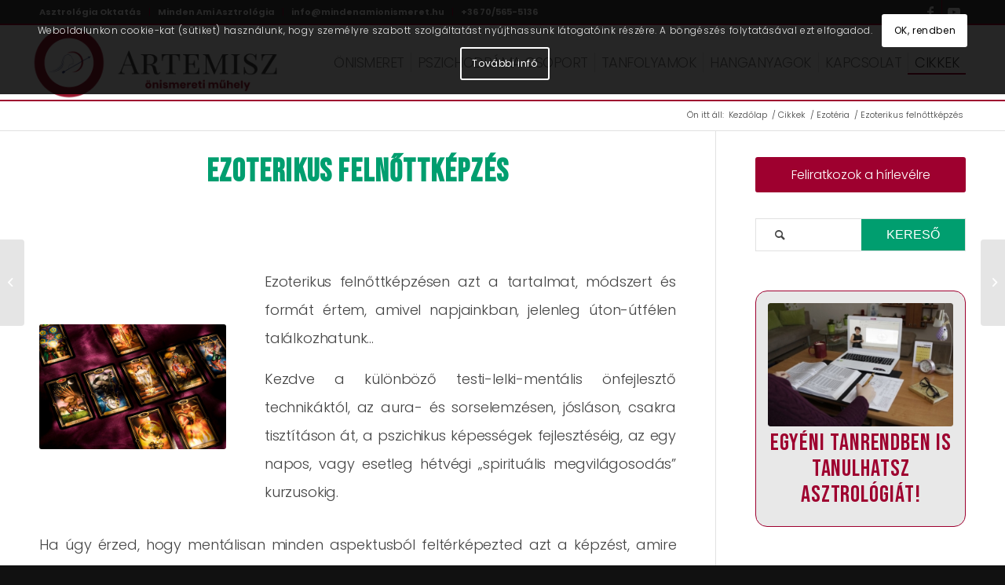

--- FILE ---
content_type: text/html; charset=UTF-8
request_url: https://www.mindenamionismeret.hu/ezoterikus-felnottkepzes/
body_size: 34659
content:
<!DOCTYPE html>
<html lang="hu" class="html_stretched responsive av-preloader-disabled  html_header_top html_logo_left html_main_nav_header html_menu_right html_custom html_header_sticky html_header_shrinking html_header_topbar_active html_mobile_menu_phone html_header_searchicon_disabled html_content_align_center html_header_unstick_top html_header_stretch_disabled html_av-overlay-side html_av-overlay-side-classic html_av-submenu-noclone html_entry_id_170 av-cookies-consent-show-message-bar av-cookies-cookie-consent-enabled av-cookies-can-opt-out av-cookies-user-silent-accept avia-cookie-check-browser-settings av-default-lightbox av-no-preview html_text_menu_active av-mobile-menu-switch-default">
<head>
<meta charset="UTF-8" />


<!-- mobile setting -->
<meta name="viewport" content="width=device-width, initial-scale=1">

<!-- Scripts/CSS and wp_head hook -->
<style>
#wpadminbar #wp-admin-bar-wccp_free_top_button .ab-icon:before {
	content: "\f160";
	color: #02CA02;
	top: 3px;
}
#wpadminbar #wp-admin-bar-wccp_free_top_button .ab-icon {
	transform: rotate(45deg);
}
</style>
<meta name='robots' content='index, follow, max-image-preview:large, max-snippet:-1, max-video-preview:-1' />

<!-- Google Tag Manager for WordPress by gtm4wp.com -->
<script data-cfasync="false" data-pagespeed-no-defer>
	var gtm4wp_datalayer_name = "dataLayer";
	var dataLayer = dataLayer || [];
</script>
<!-- End Google Tag Manager for WordPress by gtm4wp.com -->
				<script type='text/javascript'>

				function avia_cookie_check_sessionStorage()
				{
					//	FF throws error when all cookies blocked !!
					var sessionBlocked = false;
					try
					{
						var test = sessionStorage.getItem( 'aviaCookieRefused' ) != null;
					}
					catch(e)
					{
						sessionBlocked = true;
					}
					
					var aviaCookieRefused = ! sessionBlocked ? sessionStorage.getItem( 'aviaCookieRefused' ) : null;
					
					var html = document.getElementsByTagName('html')[0];

					/**
					 * Set a class to avoid calls to sessionStorage
					 */
					if( sessionBlocked || aviaCookieRefused )
					{
						if( html.className.indexOf('av-cookies-session-refused') < 0 )
						{
							html.className += ' av-cookies-session-refused';
						}
					}
					
					if( sessionBlocked || aviaCookieRefused || document.cookie.match(/aviaCookieConsent/) )
					{
						if( html.className.indexOf('av-cookies-user-silent-accept') >= 0 )
						{
							 html.className = html.className.replace(/\bav-cookies-user-silent-accept\b/g, '');
						}
					}
				}

				avia_cookie_check_sessionStorage();

			</script>
			
	<!-- This site is optimized with the Yoast SEO plugin v18.9 - https://yoast.com/wordpress/plugins/seo/ -->
	<title>Ezoterikus felnőttképzés - Minden Ami Önismeret</title>
	<meta name="description" content="Ezoterikus felnőttképzés. Ha kiválasztottad azt a képzést, amire jelentkezni szeretnél, hallgass belső hangodra, megmutatja a helyes utat!" />
	<link rel="canonical" href="https://www.mindenamionismeret.hu/ezoterikus-felnottkepzes/" />
	<meta property="og:locale" content="hu_HU" />
	<meta property="og:type" content="article" />
	<meta property="og:title" content="Ezoterikus felnőttképzés - Minden Ami Önismeret" />
	<meta property="og:description" content="Ezoterikus felnőttképzés. Ha kiválasztottad azt a képzést, amire jelentkezni szeretnél, hallgass belső hangodra, megmutatja a helyes utat!" />
	<meta property="og:url" content="https://www.mindenamionismeret.hu/ezoterikus-felnottkepzes/" />
	<meta property="og:site_name" content="Minden Ami Önismeret" />
	<meta property="article:publisher" content="https://www.facebook.com/artemiszonismeretimuhely/" />
	<meta property="article:published_time" content="2022-09-24T04:00:52+00:00" />
	<meta property="article:modified_time" content="2022-10-03T12:16:43+00:00" />
	<meta property="og:image" content="https://www.mindenamionismeret.hu/wp-content/uploads/2018/11/Ezoterikus-felnőttképzés-Artemisz-Önismereti-Műhely.jpg" />
	<meta property="og:image:width" content="960" />
	<meta property="og:image:height" content="640" />
	<meta property="og:image:type" content="image/jpeg" />
	<meta name="twitter:card" content="summary_large_image" />
	<meta name="twitter:label1" content="Szerző:" />
	<meta name="twitter:data1" content="Artemisz Önismeret" />
	<meta name="twitter:label2" content="Becsült olvasási idő" />
	<meta name="twitter:data2" content="29 perc" />
	<script type="application/ld+json" class="yoast-schema-graph">{"@context":"https://schema.org","@graph":[{"@type":"WebSite","@id":"https://www.mindenamionismeret.hu/#website","url":"https://www.mindenamionismeret.hu/","name":"Minden Ami Önismeret","description":"","potentialAction":[{"@type":"SearchAction","target":{"@type":"EntryPoint","urlTemplate":"https://www.mindenamionismeret.hu/?s={search_term_string}"},"query-input":"required name=search_term_string"}],"inLanguage":"hu"},{"@type":"ImageObject","inLanguage":"hu","@id":"https://www.mindenamionismeret.hu/ezoterikus-felnottkepzes/#primaryimage","url":"https://www.mindenamionismeret.hu/wp-content/uploads/2018/11/Ezoterikus-felnőttképzés-Artemisz-Önismereti-Műhely.jpg","contentUrl":"https://www.mindenamionismeret.hu/wp-content/uploads/2018/11/Ezoterikus-felnőttképzés-Artemisz-Önismereti-Műhely.jpg","width":960,"height":640,"caption":"Ezoterikus felnőttképzés Artemisz Önismereti Műhely Debrecen"},{"@type":"WebPage","@id":"https://www.mindenamionismeret.hu/ezoterikus-felnottkepzes/#webpage","url":"https://www.mindenamionismeret.hu/ezoterikus-felnottkepzes/","name":"Ezoterikus felnőttképzés - Minden Ami Önismeret","isPartOf":{"@id":"https://www.mindenamionismeret.hu/#website"},"primaryImageOfPage":{"@id":"https://www.mindenamionismeret.hu/ezoterikus-felnottkepzes/#primaryimage"},"datePublished":"2022-09-24T04:00:52+00:00","dateModified":"2022-10-03T12:16:43+00:00","author":{"@id":"https://www.mindenamionismeret.hu/#/schema/person/ee54142409aa31eff76aacb376e79d03"},"description":"Ezoterikus felnőttképzés. Ha kiválasztottad azt a képzést, amire jelentkezni szeretnél, hallgass belső hangodra, megmutatja a helyes utat!","breadcrumb":{"@id":"https://www.mindenamionismeret.hu/ezoterikus-felnottkepzes/#breadcrumb"},"inLanguage":"hu","potentialAction":[{"@type":"ReadAction","target":["https://www.mindenamionismeret.hu/ezoterikus-felnottkepzes/"]}]},{"@type":"BreadcrumbList","@id":"https://www.mindenamionismeret.hu/ezoterikus-felnottkepzes/#breadcrumb","itemListElement":[{"@type":"ListItem","position":1,"name":"Home","item":"https://www.mindenamionismeret.hu/"},{"@type":"ListItem","position":2,"name":"Cikkek","item":"https://www.mindenamionismeret.hu/blog/"},{"@type":"ListItem","position":3,"name":"Ezoterikus felnőttképzés"}]},{"@type":"Person","@id":"https://www.mindenamionismeret.hu/#/schema/person/ee54142409aa31eff76aacb376e79d03","name":"Artemisz Önismeret","image":{"@type":"ImageObject","inLanguage":"hu","@id":"https://www.mindenamionismeret.hu/#/schema/person/image/","url":"https://secure.gravatar.com/avatar/7bc14bcbe705e601d1a89e90aab965d0?s=96&d=mm&r=g","contentUrl":"https://secure.gravatar.com/avatar/7bc14bcbe705e601d1a89e90aab965d0?s=96&d=mm&r=g","caption":"Artemisz Önismeret"}}]}</script>
	<!-- / Yoast SEO plugin. -->


<link rel='dns-prefetch' href='//www.mindenamionismeret.hu' />
<link rel='dns-prefetch' href='//s.w.org' />
<link rel="alternate" type="application/rss+xml" title="Minden Ami Önismeret &raquo; hírcsatorna" href="https://www.mindenamionismeret.hu/feed/" />

<!-- google webfont font replacement -->

			<script type='text/javascript'>

				(function() {
					
					/*	check if webfonts are disabled by user setting via cookie - or user must opt in.	*/
					var html = document.getElementsByTagName('html')[0];
					var cookie_check = html.className.indexOf('av-cookies-needs-opt-in') >= 0 || html.className.indexOf('av-cookies-can-opt-out') >= 0;
					var allow_continue = true;
					var silent_accept_cookie = html.className.indexOf('av-cookies-user-silent-accept') >= 0;

					if( cookie_check && ! silent_accept_cookie )
					{
						if( ! document.cookie.match(/aviaCookieConsent/) || html.className.indexOf('av-cookies-session-refused') >= 0 )
						{
							allow_continue = false;
						}
						else
						{
							if( ! document.cookie.match(/aviaPrivacyRefuseCookiesHideBar/) )
							{
								allow_continue = false;
							}
							else if( ! document.cookie.match(/aviaPrivacyEssentialCookiesEnabled/) )
							{
								allow_continue = false;
							}
							else if( document.cookie.match(/aviaPrivacyGoogleWebfontsDisabled/) )
							{
								allow_continue = false;
							}
						}
					}
					
					if( allow_continue )
					{
						var f = document.createElement('link');
					
						f.type 	= 'text/css';
						f.rel 	= 'stylesheet';
						f.href 	= '//fonts.googleapis.com/css?family=Bebas+Neue%7CPoppins:300,400,500,700';
						f.id 	= 'avia-google-webfont';

						document.getElementsByTagName('head')[0].appendChild(f);
					}
				})();
			
			</script>
			<script type="text/javascript">
window._wpemojiSettings = {"baseUrl":"https:\/\/s.w.org\/images\/core\/emoji\/13.1.0\/72x72\/","ext":".png","svgUrl":"https:\/\/s.w.org\/images\/core\/emoji\/13.1.0\/svg\/","svgExt":".svg","source":{"concatemoji":"https:\/\/www.mindenamionismeret.hu\/wp-includes\/js\/wp-emoji-release.min.js?ver=5.9.12"}};
/*! This file is auto-generated */
!function(e,a,t){var n,r,o,i=a.createElement("canvas"),p=i.getContext&&i.getContext("2d");function s(e,t){var a=String.fromCharCode;p.clearRect(0,0,i.width,i.height),p.fillText(a.apply(this,e),0,0);e=i.toDataURL();return p.clearRect(0,0,i.width,i.height),p.fillText(a.apply(this,t),0,0),e===i.toDataURL()}function c(e){var t=a.createElement("script");t.src=e,t.defer=t.type="text/javascript",a.getElementsByTagName("head")[0].appendChild(t)}for(o=Array("flag","emoji"),t.supports={everything:!0,everythingExceptFlag:!0},r=0;r<o.length;r++)t.supports[o[r]]=function(e){if(!p||!p.fillText)return!1;switch(p.textBaseline="top",p.font="600 32px Arial",e){case"flag":return s([127987,65039,8205,9895,65039],[127987,65039,8203,9895,65039])?!1:!s([55356,56826,55356,56819],[55356,56826,8203,55356,56819])&&!s([55356,57332,56128,56423,56128,56418,56128,56421,56128,56430,56128,56423,56128,56447],[55356,57332,8203,56128,56423,8203,56128,56418,8203,56128,56421,8203,56128,56430,8203,56128,56423,8203,56128,56447]);case"emoji":return!s([10084,65039,8205,55357,56613],[10084,65039,8203,55357,56613])}return!1}(o[r]),t.supports.everything=t.supports.everything&&t.supports[o[r]],"flag"!==o[r]&&(t.supports.everythingExceptFlag=t.supports.everythingExceptFlag&&t.supports[o[r]]);t.supports.everythingExceptFlag=t.supports.everythingExceptFlag&&!t.supports.flag,t.DOMReady=!1,t.readyCallback=function(){t.DOMReady=!0},t.supports.everything||(n=function(){t.readyCallback()},a.addEventListener?(a.addEventListener("DOMContentLoaded",n,!1),e.addEventListener("load",n,!1)):(e.attachEvent("onload",n),a.attachEvent("onreadystatechange",function(){"complete"===a.readyState&&t.readyCallback()})),(n=t.source||{}).concatemoji?c(n.concatemoji):n.wpemoji&&n.twemoji&&(c(n.twemoji),c(n.wpemoji)))}(window,document,window._wpemojiSettings);
</script>
<style type="text/css">
img.wp-smiley,
img.emoji {
	display: inline !important;
	border: none !important;
	box-shadow: none !important;
	height: 1em !important;
	width: 1em !important;
	margin: 0 0.07em !important;
	vertical-align: -0.1em !important;
	background: none !important;
	padding: 0 !important;
}
</style>
	<link rel='stylesheet' id='collapscatlist_css-css'  href='https://www.mindenamionismeret.hu/wp-content/plugins/collapsing-category-list/collapsing-category-list.css?ver=5.9.12' type='text/css' media='all' />
<link rel='stylesheet' id='wp-block-library-css'  href='https://www.mindenamionismeret.hu/wp-includes/css/dist/block-library/style.min.css?ver=5.9.12' type='text/css' media='all' />
<link rel='stylesheet' id='wpforms-gutenberg-form-selector-css'  href='https://www.mindenamionismeret.hu/wp-content/plugins/wpforms-lite/assets/css/wpforms-full.min.css?ver=1.7.4.2' type='text/css' media='all' />
<style id='global-styles-inline-css' type='text/css'>
body{--wp--preset--color--black: #000000;--wp--preset--color--cyan-bluish-gray: #abb8c3;--wp--preset--color--white: #ffffff;--wp--preset--color--pale-pink: #f78da7;--wp--preset--color--vivid-red: #cf2e2e;--wp--preset--color--luminous-vivid-orange: #ff6900;--wp--preset--color--luminous-vivid-amber: #fcb900;--wp--preset--color--light-green-cyan: #7bdcb5;--wp--preset--color--vivid-green-cyan: #00d084;--wp--preset--color--pale-cyan-blue: #8ed1fc;--wp--preset--color--vivid-cyan-blue: #0693e3;--wp--preset--color--vivid-purple: #9b51e0;--wp--preset--gradient--vivid-cyan-blue-to-vivid-purple: linear-gradient(135deg,rgba(6,147,227,1) 0%,rgb(155,81,224) 100%);--wp--preset--gradient--light-green-cyan-to-vivid-green-cyan: linear-gradient(135deg,rgb(122,220,180) 0%,rgb(0,208,130) 100%);--wp--preset--gradient--luminous-vivid-amber-to-luminous-vivid-orange: linear-gradient(135deg,rgba(252,185,0,1) 0%,rgba(255,105,0,1) 100%);--wp--preset--gradient--luminous-vivid-orange-to-vivid-red: linear-gradient(135deg,rgba(255,105,0,1) 0%,rgb(207,46,46) 100%);--wp--preset--gradient--very-light-gray-to-cyan-bluish-gray: linear-gradient(135deg,rgb(238,238,238) 0%,rgb(169,184,195) 100%);--wp--preset--gradient--cool-to-warm-spectrum: linear-gradient(135deg,rgb(74,234,220) 0%,rgb(151,120,209) 20%,rgb(207,42,186) 40%,rgb(238,44,130) 60%,rgb(251,105,98) 80%,rgb(254,248,76) 100%);--wp--preset--gradient--blush-light-purple: linear-gradient(135deg,rgb(255,206,236) 0%,rgb(152,150,240) 100%);--wp--preset--gradient--blush-bordeaux: linear-gradient(135deg,rgb(254,205,165) 0%,rgb(254,45,45) 50%,rgb(107,0,62) 100%);--wp--preset--gradient--luminous-dusk: linear-gradient(135deg,rgb(255,203,112) 0%,rgb(199,81,192) 50%,rgb(65,88,208) 100%);--wp--preset--gradient--pale-ocean: linear-gradient(135deg,rgb(255,245,203) 0%,rgb(182,227,212) 50%,rgb(51,167,181) 100%);--wp--preset--gradient--electric-grass: linear-gradient(135deg,rgb(202,248,128) 0%,rgb(113,206,126) 100%);--wp--preset--gradient--midnight: linear-gradient(135deg,rgb(2,3,129) 0%,rgb(40,116,252) 100%);--wp--preset--duotone--dark-grayscale: url('#wp-duotone-dark-grayscale');--wp--preset--duotone--grayscale: url('#wp-duotone-grayscale');--wp--preset--duotone--purple-yellow: url('#wp-duotone-purple-yellow');--wp--preset--duotone--blue-red: url('#wp-duotone-blue-red');--wp--preset--duotone--midnight: url('#wp-duotone-midnight');--wp--preset--duotone--magenta-yellow: url('#wp-duotone-magenta-yellow');--wp--preset--duotone--purple-green: url('#wp-duotone-purple-green');--wp--preset--duotone--blue-orange: url('#wp-duotone-blue-orange');--wp--preset--font-size--small: 13px;--wp--preset--font-size--medium: 20px;--wp--preset--font-size--large: 36px;--wp--preset--font-size--x-large: 42px;}.has-black-color{color: var(--wp--preset--color--black) !important;}.has-cyan-bluish-gray-color{color: var(--wp--preset--color--cyan-bluish-gray) !important;}.has-white-color{color: var(--wp--preset--color--white) !important;}.has-pale-pink-color{color: var(--wp--preset--color--pale-pink) !important;}.has-vivid-red-color{color: var(--wp--preset--color--vivid-red) !important;}.has-luminous-vivid-orange-color{color: var(--wp--preset--color--luminous-vivid-orange) !important;}.has-luminous-vivid-amber-color{color: var(--wp--preset--color--luminous-vivid-amber) !important;}.has-light-green-cyan-color{color: var(--wp--preset--color--light-green-cyan) !important;}.has-vivid-green-cyan-color{color: var(--wp--preset--color--vivid-green-cyan) !important;}.has-pale-cyan-blue-color{color: var(--wp--preset--color--pale-cyan-blue) !important;}.has-vivid-cyan-blue-color{color: var(--wp--preset--color--vivid-cyan-blue) !important;}.has-vivid-purple-color{color: var(--wp--preset--color--vivid-purple) !important;}.has-black-background-color{background-color: var(--wp--preset--color--black) !important;}.has-cyan-bluish-gray-background-color{background-color: var(--wp--preset--color--cyan-bluish-gray) !important;}.has-white-background-color{background-color: var(--wp--preset--color--white) !important;}.has-pale-pink-background-color{background-color: var(--wp--preset--color--pale-pink) !important;}.has-vivid-red-background-color{background-color: var(--wp--preset--color--vivid-red) !important;}.has-luminous-vivid-orange-background-color{background-color: var(--wp--preset--color--luminous-vivid-orange) !important;}.has-luminous-vivid-amber-background-color{background-color: var(--wp--preset--color--luminous-vivid-amber) !important;}.has-light-green-cyan-background-color{background-color: var(--wp--preset--color--light-green-cyan) !important;}.has-vivid-green-cyan-background-color{background-color: var(--wp--preset--color--vivid-green-cyan) !important;}.has-pale-cyan-blue-background-color{background-color: var(--wp--preset--color--pale-cyan-blue) !important;}.has-vivid-cyan-blue-background-color{background-color: var(--wp--preset--color--vivid-cyan-blue) !important;}.has-vivid-purple-background-color{background-color: var(--wp--preset--color--vivid-purple) !important;}.has-black-border-color{border-color: var(--wp--preset--color--black) !important;}.has-cyan-bluish-gray-border-color{border-color: var(--wp--preset--color--cyan-bluish-gray) !important;}.has-white-border-color{border-color: var(--wp--preset--color--white) !important;}.has-pale-pink-border-color{border-color: var(--wp--preset--color--pale-pink) !important;}.has-vivid-red-border-color{border-color: var(--wp--preset--color--vivid-red) !important;}.has-luminous-vivid-orange-border-color{border-color: var(--wp--preset--color--luminous-vivid-orange) !important;}.has-luminous-vivid-amber-border-color{border-color: var(--wp--preset--color--luminous-vivid-amber) !important;}.has-light-green-cyan-border-color{border-color: var(--wp--preset--color--light-green-cyan) !important;}.has-vivid-green-cyan-border-color{border-color: var(--wp--preset--color--vivid-green-cyan) !important;}.has-pale-cyan-blue-border-color{border-color: var(--wp--preset--color--pale-cyan-blue) !important;}.has-vivid-cyan-blue-border-color{border-color: var(--wp--preset--color--vivid-cyan-blue) !important;}.has-vivid-purple-border-color{border-color: var(--wp--preset--color--vivid-purple) !important;}.has-vivid-cyan-blue-to-vivid-purple-gradient-background{background: var(--wp--preset--gradient--vivid-cyan-blue-to-vivid-purple) !important;}.has-light-green-cyan-to-vivid-green-cyan-gradient-background{background: var(--wp--preset--gradient--light-green-cyan-to-vivid-green-cyan) !important;}.has-luminous-vivid-amber-to-luminous-vivid-orange-gradient-background{background: var(--wp--preset--gradient--luminous-vivid-amber-to-luminous-vivid-orange) !important;}.has-luminous-vivid-orange-to-vivid-red-gradient-background{background: var(--wp--preset--gradient--luminous-vivid-orange-to-vivid-red) !important;}.has-very-light-gray-to-cyan-bluish-gray-gradient-background{background: var(--wp--preset--gradient--very-light-gray-to-cyan-bluish-gray) !important;}.has-cool-to-warm-spectrum-gradient-background{background: var(--wp--preset--gradient--cool-to-warm-spectrum) !important;}.has-blush-light-purple-gradient-background{background: var(--wp--preset--gradient--blush-light-purple) !important;}.has-blush-bordeaux-gradient-background{background: var(--wp--preset--gradient--blush-bordeaux) !important;}.has-luminous-dusk-gradient-background{background: var(--wp--preset--gradient--luminous-dusk) !important;}.has-pale-ocean-gradient-background{background: var(--wp--preset--gradient--pale-ocean) !important;}.has-electric-grass-gradient-background{background: var(--wp--preset--gradient--electric-grass) !important;}.has-midnight-gradient-background{background: var(--wp--preset--gradient--midnight) !important;}.has-small-font-size{font-size: var(--wp--preset--font-size--small) !important;}.has-medium-font-size{font-size: var(--wp--preset--font-size--medium) !important;}.has-large-font-size{font-size: var(--wp--preset--font-size--large) !important;}.has-x-large-font-size{font-size: var(--wp--preset--font-size--x-large) !important;}
</style>
<link rel='stylesheet' id='jquery-modal-css'  href='https://www.mindenamionismeret.hu/wp-content/plugins/moosend/src/public/css/jquery.modal.css?ver=1.0.0' type='text/css' media='all' />
<link rel='stylesheet' id='moosend-for-wp-css'  href='https://www.mindenamionismeret.hu/wp-content/plugins/moosend/src/public/css/moosend-for-wp-public.css?ver=1.0.0' type='text/css' media='all' />
<link rel='stylesheet' id='avia-merged-styles-css'  href='https://www.mindenamionismeret.hu/wp-content/uploads/dynamic_avia/avia-merged-styles-bce64835dad66ee68ae10e6cb2a38dcb---6798e889c2b2c.css' type='text/css' media='all' />
<link rel='stylesheet' id='avia-single-post-170-css'  href='https://www.mindenamionismeret.hu/wp-content/uploads/avia_posts_css/post-170.css?ver=ver-1738087422' type='text/css' media='all' />
            <script>
                // Moosend Tracking and Forms library
                !function (t, n, e, o, a) {
                    function d(t) {
                        var n = ~~(Date.now() / 3e5), o = document.createElement(e);
                        o.async = !0, o.src = t + "?ts=" + n;
                        var a = document.getElementsByTagName(e)[0];
                        a.parentNode.insertBefore(o, a)
                    }

                    t.MooTrackerObject = a, t[a] = t[a] || function () {
                        return t[a].q ? void t[a].q.push(arguments) : void (t[a].q = [arguments])
                    }, window.attachEvent ? window.attachEvent("onload", d.bind(this, o)) : window.addEventListener("load", d.bind(this, o), !1)
                }(window, document, "script", "//cdn.stat-track.com/statics/moosend-tracking.min.js", "mootrack");
                mootrack('init', '52c75856-780d-4ab7-8c3a-160baf6dc65c');
            </script>
            <script type='text/javascript' src='https://www.mindenamionismeret.hu/wp-includes/js/jquery/jquery.min.js?ver=3.6.0' id='jquery-core-js'></script>
<script type='text/javascript' src='https://www.mindenamionismeret.hu/wp-includes/js/jquery/jquery-migrate.min.js?ver=3.3.2' id='jquery-migrate-js'></script>
<script type='text/javascript' src='https://www.mindenamionismeret.hu/wp-content/plugins/collapsing-category-list/js/dropdown.js?ver=5.9.12' id='the_js-js'></script>
<script type='text/javascript' id='alingment-sets-js-extra'>
/* <![CDATA[ */
var php_vars = {"home_url":"https:\/\/www.mindenamionismeret.hu"};
/* ]]> */
</script>
<script type='text/javascript' src='https://www.mindenamionismeret.hu/wp-content/plugins/moosend/src/public/js/alignment-sets.js?ver=1.0.0' id='alingment-sets-js'></script>
<script type='text/javascript' src='https://www.mindenamionismeret.hu/wp-content/plugins/moosend/src/public/js/jquery.modal.js?ver=1.0.0' id='jquery-modal-js'></script>
<script type='text/javascript' src='https://www.mindenamionismeret.hu/wp-content/plugins/moosend/src/public/dependencies/jquery-redirect/jquery.redirect.js?ver=1.0.0' id='jquery-redirect-js'></script>
<script type='text/javascript' id='moosend-for-wp-js-extra'>
/* <![CDATA[ */
var php_vars = {"ajax_url":"https:\/\/www.mindenamionismeret.hu\/wp-admin\/admin-ajax.php"};
/* ]]> */
</script>
<script type='text/javascript' src='https://www.mindenamionismeret.hu/wp-content/plugins/moosend/src/public/js/moosend-for-wp-public.js?ver=1.0.0' id='moosend-for-wp-js'></script>
<link rel="https://api.w.org/" href="https://www.mindenamionismeret.hu/wp-json/" /><link rel="alternate" type="application/json" href="https://www.mindenamionismeret.hu/wp-json/wp/v2/posts/170" /><link rel="EditURI" type="application/rsd+xml" title="RSD" href="https://www.mindenamionismeret.hu/xmlrpc.php?rsd" />
<link rel="wlwmanifest" type="application/wlwmanifest+xml" href="https://www.mindenamionismeret.hu/wp-includes/wlwmanifest.xml" /> 
<meta name="generator" content="WordPress 5.9.12" />
<link rel='shortlink' href='https://www.mindenamionismeret.hu/?p=170' />
<link rel="alternate" type="application/json+oembed" href="https://www.mindenamionismeret.hu/wp-json/oembed/1.0/embed?url=https%3A%2F%2Fwww.mindenamionismeret.hu%2Fezoterikus-felnottkepzes%2F" />
<link rel="alternate" type="text/xml+oembed" href="https://www.mindenamionismeret.hu/wp-json/oembed/1.0/embed?url=https%3A%2F%2Fwww.mindenamionismeret.hu%2Fezoterikus-felnottkepzes%2F&#038;format=xml" />
<script id="wpcp_disable_selection" type="text/javascript">
var image_save_msg='You are not allowed to save images!';
	var no_menu_msg='Context Menu disabled!';
	var smessage = "";

function disableEnterKey(e)
{
	var elemtype = e.target.tagName;
	
	elemtype = elemtype.toUpperCase();
	
	if (elemtype == "TEXT" || elemtype == "TEXTAREA" || elemtype == "INPUT" || elemtype == "PASSWORD" || elemtype == "SELECT" || elemtype == "OPTION" || elemtype == "EMBED")
	{
		elemtype = 'TEXT';
	}
	
	if (e.ctrlKey){
     var key;
     if(window.event)
          key = window.event.keyCode;     //IE
     else
          key = e.which;     //firefox (97)
    //if (key != 17) alert(key);
     if (elemtype!= 'TEXT' && (key == 97 || key == 65 || key == 67 || key == 99 || key == 88 || key == 120 || key == 26 || key == 85  || key == 86 || key == 83 || key == 43 || key == 73))
     {
		if(wccp_free_iscontenteditable(e)) return true;
		show_wpcp_message('You are not allowed to copy content or view source');
		return false;
     }else
     	return true;
     }
}


/*For contenteditable tags*/
function wccp_free_iscontenteditable(e)
{
	var e = e || window.event; // also there is no e.target property in IE. instead IE uses window.event.srcElement
  	
	var target = e.target || e.srcElement;

	var elemtype = e.target.nodeName;
	
	elemtype = elemtype.toUpperCase();
	
	var iscontenteditable = "false";
		
	if(typeof target.getAttribute!="undefined" ) iscontenteditable = target.getAttribute("contenteditable"); // Return true or false as string
	
	var iscontenteditable2 = false;
	
	if(typeof target.isContentEditable!="undefined" ) iscontenteditable2 = target.isContentEditable; // Return true or false as boolean

	if(target.parentElement.isContentEditable) iscontenteditable2 = true;
	
	if (iscontenteditable == "true" || iscontenteditable2 == true)
	{
		if(typeof target.style!="undefined" ) target.style.cursor = "text";
		
		return true;
	}
}

////////////////////////////////////
function disable_copy(e)
{	
	var e = e || window.event; // also there is no e.target property in IE. instead IE uses window.event.srcElement
	
	var elemtype = e.target.tagName;
	
	elemtype = elemtype.toUpperCase();
	
	if (elemtype == "TEXT" || elemtype == "TEXTAREA" || elemtype == "INPUT" || elemtype == "PASSWORD" || elemtype == "SELECT" || elemtype == "OPTION" || elemtype == "EMBED")
	{
		elemtype = 'TEXT';
	}
	
	if(wccp_free_iscontenteditable(e)) return true;
	
	var isSafari = /Safari/.test(navigator.userAgent) && /Apple Computer/.test(navigator.vendor);
	
	var checker_IMG = '';
	if (elemtype == "IMG" && checker_IMG == 'checked' && e.detail >= 2) {show_wpcp_message(alertMsg_IMG);return false;}
	if (elemtype != "TEXT")
	{
		if (smessage !== "" && e.detail == 2)
			show_wpcp_message(smessage);
		
		if (isSafari)
			return true;
		else
			return false;
	}	
}

//////////////////////////////////////////
function disable_copy_ie()
{
	var e = e || window.event;
	var elemtype = window.event.srcElement.nodeName;
	elemtype = elemtype.toUpperCase();
	if(wccp_free_iscontenteditable(e)) return true;
	if (elemtype == "IMG") {show_wpcp_message(alertMsg_IMG);return false;}
	if (elemtype != "TEXT" && elemtype != "TEXTAREA" && elemtype != "INPUT" && elemtype != "PASSWORD" && elemtype != "SELECT" && elemtype != "OPTION" && elemtype != "EMBED")
	{
		return false;
	}
}	
function reEnable()
{
	return true;
}
document.onkeydown = disableEnterKey;
document.onselectstart = disable_copy_ie;
if(navigator.userAgent.indexOf('MSIE')==-1)
{
	document.onmousedown = disable_copy;
	document.onclick = reEnable;
}
function disableSelection(target)
{
    //For IE This code will work
    if (typeof target.onselectstart!="undefined")
    target.onselectstart = disable_copy_ie;
    
    //For Firefox This code will work
    else if (typeof target.style.MozUserSelect!="undefined")
    {target.style.MozUserSelect="none";}
    
    //All other  (ie: Opera) This code will work
    else
    target.onmousedown=function(){return false}
    target.style.cursor = "default";
}
//Calling the JS function directly just after body load
window.onload = function(){disableSelection(document.body);};

//////////////////special for safari Start////////////////
var onlongtouch;
var timer;
var touchduration = 1000; //length of time we want the user to touch before we do something

var elemtype = "";
function touchstart(e) {
	var e = e || window.event;
  // also there is no e.target property in IE.
  // instead IE uses window.event.srcElement
  	var target = e.target || e.srcElement;
	
	elemtype = window.event.srcElement.nodeName;
	
	elemtype = elemtype.toUpperCase();
	
	if(!wccp_pro_is_passive()) e.preventDefault();
	if (!timer) {
		timer = setTimeout(onlongtouch, touchduration);
	}
}

function touchend() {
    //stops short touches from firing the event
    if (timer) {
        clearTimeout(timer);
        timer = null;
    }
	onlongtouch();
}

onlongtouch = function(e) { //this will clear the current selection if anything selected
	
	if (elemtype != "TEXT" && elemtype != "TEXTAREA" && elemtype != "INPUT" && elemtype != "PASSWORD" && elemtype != "SELECT" && elemtype != "EMBED" && elemtype != "OPTION")	
	{
		if (window.getSelection) {
			if (window.getSelection().empty) {  // Chrome
			window.getSelection().empty();
			} else if (window.getSelection().removeAllRanges) {  // Firefox
			window.getSelection().removeAllRanges();
			}
		} else if (document.selection) {  // IE?
			document.selection.empty();
		}
		return false;
	}
};

document.addEventListener("DOMContentLoaded", function(event) { 
    window.addEventListener("touchstart", touchstart, false);
    window.addEventListener("touchend", touchend, false);
});

function wccp_pro_is_passive() {

  var cold = false,
  hike = function() {};

  try {
	  const object1 = {};
  var aid = Object.defineProperty(object1, 'passive', {
  get() {cold = true}
  });
  window.addEventListener('test', hike, aid);
  window.removeEventListener('test', hike, aid);
  } catch (e) {}

  return cold;
}
/*special for safari End*/
</script>
<script id="wpcp_disable_Right_Click" type="text/javascript">
document.ondragstart = function() { return false;}
	function nocontext(e) {
	   return false;
	}
	document.oncontextmenu = nocontext;
</script>

<!-- Google Tag Manager for WordPress by gtm4wp.com -->
<!-- GTM Container placement set to footer -->
<script data-cfasync="false" data-pagespeed-no-defer>
	var dataLayer_content = {"pagePostType":"post","pagePostType2":"single-post","pageCategory":["ezoteria","egyeb"],"pageAttributes":["ezoteria","irasaink","spiritualitas"],"pagePostAuthor":"Artemisz Önismeret"};
	dataLayer.push( dataLayer_content );
</script>
<script data-cfasync="false">
(function(w,d,s,l,i){w[l]=w[l]||[];w[l].push({'gtm.start':
new Date().getTime(),event:'gtm.js'});var f=d.getElementsByTagName(s)[0],
j=d.createElement(s),dl=l!='dataLayer'?'&l='+l:'';j.async=true;j.src=
'//www.googletagmanager.com/gtm.'+'js?id='+i+dl;f.parentNode.insertBefore(j,f);
})(window,document,'script','dataLayer','GTM-KLVXD58');
</script>
<!-- End Google Tag Manager -->
<!-- End Google Tag Manager for WordPress by gtm4wp.com --><link rel="profile" href="http://gmpg.org/xfn/11" />
<link rel="alternate" type="application/rss+xml" title="Minden Ami Önismeret RSS2 Feed" href="https://www.mindenamionismeret.hu/feed/" />
<link rel="pingback" href="https://www.mindenamionismeret.hu/xmlrpc.php" />

<style type='text/css' media='screen'>
 #top #header_main > .container, #top #header_main > .container .main_menu  .av-main-nav > li > a, #top #header_main #menu-item-shop .cart_dropdown_link{ height:95px; line-height: 95px; }
 .html_top_nav_header .av-logo-container{ height:95px;  }
 .html_header_top.html_header_sticky #top #wrap_all #main{ padding-top:125px; } 
</style>
<!--[if lt IE 9]><script src="https://www.mindenamionismeret.hu/wp-content/themes/enfold/js/html5shiv.js"></script><![endif]-->
<link rel="icon" href="https://www.mindenamionismeret.hu/wp-content/uploads/2021/06/Logo_MAÖ_web-23-300x300.png" type="image/png">

<!-- To speed up the rendering and to display the site as fast as possible to the user we include some styles and scripts for above the fold content inline -->
<script type="text/javascript">'use strict';var avia_is_mobile=!1;if(/Android|webOS|iPhone|iPad|iPod|BlackBerry|IEMobile|Opera Mini/i.test(navigator.userAgent)&&'ontouchstart' in document.documentElement){avia_is_mobile=!0;document.documentElement.className+=' avia_mobile '}
else{document.documentElement.className+=' avia_desktop '};document.documentElement.className+=' js_active ';(function(){var e=['-webkit-','-moz-','-ms-',''],n='';for(var t in e){if(e[t]+'transform' in document.documentElement.style){document.documentElement.className+=' avia_transform ';n=e[t]+'transform'};if(e[t]+'perspective' in document.documentElement.style){document.documentElement.className+=' avia_transform3d '}};if(typeof document.getElementsByClassName=='function'&&typeof document.documentElement.getBoundingClientRect=='function'&&avia_is_mobile==!1){if(n&&window.innerHeight>0){setTimeout(function(){var e=0,o={},a=0,t=document.getElementsByClassName('av-parallax'),i=window.pageYOffset||document.documentElement.scrollTop;for(e=0;e<t.length;e++){t[e].style.top='0px';o=t[e].getBoundingClientRect();a=Math.ceil((window.innerHeight+i-o.top)*0.3);t[e].style[n]='translate(0px, '+a+'px)';t[e].style.top='auto';t[e].className+=' enabled-parallax '}},50)}}})();</script><style type='text/css'>
@font-face {font-family: 'entypo-fontello'; font-weight: normal; font-style: normal; font-display: auto;
src: url('https://www.mindenamionismeret.hu/wp-content/themes/enfold/config-templatebuilder/avia-template-builder/assets/fonts/entypo-fontello.woff2') format('woff2'),
url('https://www.mindenamionismeret.hu/wp-content/themes/enfold/config-templatebuilder/avia-template-builder/assets/fonts/entypo-fontello.woff') format('woff'),
url('https://www.mindenamionismeret.hu/wp-content/themes/enfold/config-templatebuilder/avia-template-builder/assets/fonts/entypo-fontello.ttf') format('truetype'), 
url('https://www.mindenamionismeret.hu/wp-content/themes/enfold/config-templatebuilder/avia-template-builder/assets/fonts/entypo-fontello.svg#entypo-fontello') format('svg'),
url('https://www.mindenamionismeret.hu/wp-content/themes/enfold/config-templatebuilder/avia-template-builder/assets/fonts/entypo-fontello.eot'),
url('https://www.mindenamionismeret.hu/wp-content/themes/enfold/config-templatebuilder/avia-template-builder/assets/fonts/entypo-fontello.eot?#iefix') format('embedded-opentype');
} #top .avia-font-entypo-fontello, body .avia-font-entypo-fontello, html body [data-av_iconfont='entypo-fontello']:before{ font-family: 'entypo-fontello'; }
</style>
</head>

<body id="top" class="post-template-default single single-post postid-170 single-format-standard stretched rtl_columns av-curtain-numeric bebas_neue poppins  unselectable avia-responsive-images-support" itemscope="itemscope" itemtype="https://schema.org/WebPage" >

	<svg xmlns="http://www.w3.org/2000/svg" viewBox="0 0 0 0" width="0" height="0" focusable="false" role="none" style="visibility: hidden; position: absolute; left: -9999px; overflow: hidden;" ><defs><filter id="wp-duotone-dark-grayscale"><feColorMatrix color-interpolation-filters="sRGB" type="matrix" values=" .299 .587 .114 0 0 .299 .587 .114 0 0 .299 .587 .114 0 0 .299 .587 .114 0 0 " /><feComponentTransfer color-interpolation-filters="sRGB" ><feFuncR type="table" tableValues="0 0.49803921568627" /><feFuncG type="table" tableValues="0 0.49803921568627" /><feFuncB type="table" tableValues="0 0.49803921568627" /><feFuncA type="table" tableValues="1 1" /></feComponentTransfer><feComposite in2="SourceGraphic" operator="in" /></filter></defs></svg><svg xmlns="http://www.w3.org/2000/svg" viewBox="0 0 0 0" width="0" height="0" focusable="false" role="none" style="visibility: hidden; position: absolute; left: -9999px; overflow: hidden;" ><defs><filter id="wp-duotone-grayscale"><feColorMatrix color-interpolation-filters="sRGB" type="matrix" values=" .299 .587 .114 0 0 .299 .587 .114 0 0 .299 .587 .114 0 0 .299 .587 .114 0 0 " /><feComponentTransfer color-interpolation-filters="sRGB" ><feFuncR type="table" tableValues="0 1" /><feFuncG type="table" tableValues="0 1" /><feFuncB type="table" tableValues="0 1" /><feFuncA type="table" tableValues="1 1" /></feComponentTransfer><feComposite in2="SourceGraphic" operator="in" /></filter></defs></svg><svg xmlns="http://www.w3.org/2000/svg" viewBox="0 0 0 0" width="0" height="0" focusable="false" role="none" style="visibility: hidden; position: absolute; left: -9999px; overflow: hidden;" ><defs><filter id="wp-duotone-purple-yellow"><feColorMatrix color-interpolation-filters="sRGB" type="matrix" values=" .299 .587 .114 0 0 .299 .587 .114 0 0 .299 .587 .114 0 0 .299 .587 .114 0 0 " /><feComponentTransfer color-interpolation-filters="sRGB" ><feFuncR type="table" tableValues="0.54901960784314 0.98823529411765" /><feFuncG type="table" tableValues="0 1" /><feFuncB type="table" tableValues="0.71764705882353 0.25490196078431" /><feFuncA type="table" tableValues="1 1" /></feComponentTransfer><feComposite in2="SourceGraphic" operator="in" /></filter></defs></svg><svg xmlns="http://www.w3.org/2000/svg" viewBox="0 0 0 0" width="0" height="0" focusable="false" role="none" style="visibility: hidden; position: absolute; left: -9999px; overflow: hidden;" ><defs><filter id="wp-duotone-blue-red"><feColorMatrix color-interpolation-filters="sRGB" type="matrix" values=" .299 .587 .114 0 0 .299 .587 .114 0 0 .299 .587 .114 0 0 .299 .587 .114 0 0 " /><feComponentTransfer color-interpolation-filters="sRGB" ><feFuncR type="table" tableValues="0 1" /><feFuncG type="table" tableValues="0 0.27843137254902" /><feFuncB type="table" tableValues="0.5921568627451 0.27843137254902" /><feFuncA type="table" tableValues="1 1" /></feComponentTransfer><feComposite in2="SourceGraphic" operator="in" /></filter></defs></svg><svg xmlns="http://www.w3.org/2000/svg" viewBox="0 0 0 0" width="0" height="0" focusable="false" role="none" style="visibility: hidden; position: absolute; left: -9999px; overflow: hidden;" ><defs><filter id="wp-duotone-midnight"><feColorMatrix color-interpolation-filters="sRGB" type="matrix" values=" .299 .587 .114 0 0 .299 .587 .114 0 0 .299 .587 .114 0 0 .299 .587 .114 0 0 " /><feComponentTransfer color-interpolation-filters="sRGB" ><feFuncR type="table" tableValues="0 0" /><feFuncG type="table" tableValues="0 0.64705882352941" /><feFuncB type="table" tableValues="0 1" /><feFuncA type="table" tableValues="1 1" /></feComponentTransfer><feComposite in2="SourceGraphic" operator="in" /></filter></defs></svg><svg xmlns="http://www.w3.org/2000/svg" viewBox="0 0 0 0" width="0" height="0" focusable="false" role="none" style="visibility: hidden; position: absolute; left: -9999px; overflow: hidden;" ><defs><filter id="wp-duotone-magenta-yellow"><feColorMatrix color-interpolation-filters="sRGB" type="matrix" values=" .299 .587 .114 0 0 .299 .587 .114 0 0 .299 .587 .114 0 0 .299 .587 .114 0 0 " /><feComponentTransfer color-interpolation-filters="sRGB" ><feFuncR type="table" tableValues="0.78039215686275 1" /><feFuncG type="table" tableValues="0 0.94901960784314" /><feFuncB type="table" tableValues="0.35294117647059 0.47058823529412" /><feFuncA type="table" tableValues="1 1" /></feComponentTransfer><feComposite in2="SourceGraphic" operator="in" /></filter></defs></svg><svg xmlns="http://www.w3.org/2000/svg" viewBox="0 0 0 0" width="0" height="0" focusable="false" role="none" style="visibility: hidden; position: absolute; left: -9999px; overflow: hidden;" ><defs><filter id="wp-duotone-purple-green"><feColorMatrix color-interpolation-filters="sRGB" type="matrix" values=" .299 .587 .114 0 0 .299 .587 .114 0 0 .299 .587 .114 0 0 .299 .587 .114 0 0 " /><feComponentTransfer color-interpolation-filters="sRGB" ><feFuncR type="table" tableValues="0.65098039215686 0.40392156862745" /><feFuncG type="table" tableValues="0 1" /><feFuncB type="table" tableValues="0.44705882352941 0.4" /><feFuncA type="table" tableValues="1 1" /></feComponentTransfer><feComposite in2="SourceGraphic" operator="in" /></filter></defs></svg><svg xmlns="http://www.w3.org/2000/svg" viewBox="0 0 0 0" width="0" height="0" focusable="false" role="none" style="visibility: hidden; position: absolute; left: -9999px; overflow: hidden;" ><defs><filter id="wp-duotone-blue-orange"><feColorMatrix color-interpolation-filters="sRGB" type="matrix" values=" .299 .587 .114 0 0 .299 .587 .114 0 0 .299 .587 .114 0 0 .299 .587 .114 0 0 " /><feComponentTransfer color-interpolation-filters="sRGB" ><feFuncR type="table" tableValues="0.098039215686275 1" /><feFuncG type="table" tableValues="0 0.66274509803922" /><feFuncB type="table" tableValues="0.84705882352941 0.41960784313725" /><feFuncA type="table" tableValues="1 1" /></feComponentTransfer><feComposite in2="SourceGraphic" operator="in" /></filter></defs></svg>
	<div id='wrap_all'>

	
<header id='header' class='all_colors header_color light_bg_color  av_header_top av_logo_left av_main_nav_header av_menu_right av_custom av_header_sticky av_header_shrinking av_header_stretch_disabled av_mobile_menu_phone av_header_searchicon_disabled av_header_unstick_top av_seperator_small_border av_bottom_nav_disabled '  role="banner" itemscope="itemscope" itemtype="https://schema.org/WPHeader" >

		<div id='header_meta' class='container_wrap container_wrap_meta  av_icon_active_right av_extra_header_active av_secondary_left av_phone_active_right av_entry_id_170'>
		
			      <div class='container'>
			      <ul class='noLightbox social_bookmarks icon_count_2'><li class='social_bookmarks_facebook av-social-link-facebook social_icon_1'><a target="_blank" aria-label="Link to Facebook" href='https://www.facebook.com/artemiszonismeretimuhely/' aria-hidden='false' data-av_icon='' data-av_iconfont='entypo-fontello' title='Facebook' rel="noopener"><span class='avia_hidden_link_text'>Facebook</span></a></li><li class='social_bookmarks_youtube av-social-link-youtube social_icon_2'><a target="_blank" aria-label="Link to Youtube" href='https://www.youtube.com/channel/UC_Sq_An4i-ZWSDTEDbuSpbA' aria-hidden='false' data-av_icon='' data-av_iconfont='entypo-fontello' title='Youtube' rel="noopener"><span class='avia_hidden_link_text'>Youtube</span></a></li></ul><nav class='sub_menu'  role="navigation" itemscope="itemscope" itemtype="https://schema.org/SiteNavigationElement" ><ul id="avia2-menu" class="menu"><li id="menu-item-4233" class="menu-item menu-item-type-custom menu-item-object-custom menu-item-4233"><a href="https://www.asztrologiaoktatas.hu">Asztrológia Oktatás</a></li>
<li id="menu-item-4234" class="menu-item menu-item-type-custom menu-item-object-custom menu-item-4234"><a href="https://www.mindenamiasztrologia.hu">Minden Ami Asztrológia</a></li>
<li id="menu-item-4235" class="menu-item menu-item-type-custom menu-item-object-custom menu-item-4235"><a href="http://info@mindenamionismeret.hu">info@mindenamionismeret.hu</a></li>
<li id="menu-item-4236" class="menu-item menu-item-type-custom menu-item-object-custom menu-item-4236"><a href="tel:+36705655136">+36 70/565-5136</a></li>
</ul></nav>			      </div>
		</div>

		<div  id='header_main' class='container_wrap container_wrap_logo'>
	
        <div class='container av-logo-container'><div class='inner-container'><span class='logo avia-standard-logo'><a href='https://www.mindenamionismeret.hu/' class=''><img src="https://www.mindenamionismeret.hu/wp-content/uploads/2022/08/önismeret.png" srcset="https://www.mindenamionismeret.hu/wp-content/uploads/2022/08/önismeret.png 700w, https://www.mindenamionismeret.hu/wp-content/uploads/2022/08/önismeret-300x90.png 300w, https://www.mindenamionismeret.hu/wp-content/uploads/2022/08/önismeret-495x149.png 495w, https://www.mindenamionismeret.hu/wp-content/uploads/2022/08/önismeret-260x78.png 260w" sizes="(max-width: 700px) 100vw, 700px" height="100" width="300" alt='Minden Ami Önismeret' title='önismeret' /></a></span><nav class='main_menu' data-selectname='Válasszon lapot'  role="navigation" itemscope="itemscope" itemtype="https://schema.org/SiteNavigationElement" ><div class="avia-menu av-main-nav-wrap"><ul id="avia-menu" class="menu av-main-nav"><li id="menu-item-242" class="menu-item menu-item-type-post_type menu-item-object-page menu-item-mega-parent  menu-item-top-level menu-item-top-level-1"><a href="https://www.mindenamionismeret.hu/onismeret/" itemprop="url"><span class="avia-bullet"></span><span class="avia-menu-text">Önismeret</span><span class="avia-menu-fx"><span class="avia-arrow-wrap"><span class="avia-arrow"></span></span></span></a></li>
<li id="menu-item-249" class="menu-item menu-item-type-post_type menu-item-object-page menu-item-mega-parent  menu-item-top-level menu-item-top-level-2"><a href="https://www.mindenamionismeret.hu/modszereink/pszichodrama-csoport/" itemprop="url"><span class="avia-bullet"></span><span class="avia-menu-text">Pszichodráma csoport</span><span class="avia-menu-fx"><span class="avia-arrow-wrap"><span class="avia-arrow"></span></span></span></a></li>
<li id="menu-item-244" class="menu-item menu-item-type-post_type menu-item-object-page menu-item-has-children menu-item-mega-parent  menu-item-top-level menu-item-top-level-3"><a href="https://www.mindenamionismeret.hu/tanfolyamok/" itemprop="url"><span class="avia-bullet"></span><span class="avia-menu-text">Tanfolyamok</span><span class="avia-menu-fx"><span class="avia-arrow-wrap"><span class="avia-arrow"></span></span></span></a>
<div class='avia_mega_div avia_mega1 three units'>

<ul class="sub-menu">
	<li id="menu-item-253" class="menu-item menu-item-type-post_type menu-item-object-page avia_mega_menu_columns_1 three units avia_mega_menu_columns_last avia_mega_menu_columns_first"><span class='mega_menu_title heading-color av-special-font'><a href='https://www.mindenamionismeret.hu/tanfolyamok/asztrologia-oktatas/'>Asztrológia Akadémia</a></span></li>
</ul>

</div>
</li>
<li id="menu-item-241" class="menu-item menu-item-type-post_type menu-item-object-page menu-item-top-level menu-item-top-level-4"><a href="https://www.mindenamionismeret.hu/hanganyagok/" itemprop="url"><span class="avia-bullet"></span><span class="avia-menu-text">Hanganyagok</span><span class="avia-menu-fx"><span class="avia-arrow-wrap"><span class="avia-arrow"></span></span></span></a></li>
<li id="menu-item-243" class="menu-item menu-item-type-post_type menu-item-object-page menu-item-top-level menu-item-top-level-5"><a href="https://www.mindenamionismeret.hu/kapcsolat/" itemprop="url"><span class="avia-bullet"></span><span class="avia-menu-text">Kapcsolat</span><span class="avia-menu-fx"><span class="avia-arrow-wrap"><span class="avia-arrow"></span></span></span></a></li>
<li id="menu-item-257" class="menu-item menu-item-type-post_type menu-item-object-page current_page_parent menu-item-top-level menu-item-top-level-6 current-menu-item"><a href="https://www.mindenamionismeret.hu/blog/" itemprop="url"><span class="avia-bullet"></span><span class="avia-menu-text">Cikkek</span><span class="avia-menu-fx"><span class="avia-arrow-wrap"><span class="avia-arrow"></span></span></span></a></li>
<li class="av-burger-menu-main menu-item-avia-special ">
	        			<a href="#" aria-label="Menu" aria-hidden="false">
							<span class="av-hamburger av-hamburger--spin av-js-hamburger">
								<span class="av-hamburger-box">
						          <span class="av-hamburger-inner"></span>
						          <strong>Menu</strong>
								</span>
							</span>
							<span class="avia_hidden_link_text">Menu</span>
						</a>
	        		   </li></ul></div></nav></div> </div> 
		<!-- end container_wrap-->
		</div>
		<div class='header_bg'></div>

<!-- end header -->
</header>
		
	<div id='main' class='all_colors' data-scroll-offset='95'>

	<div class='stretch_full container_wrap alternate_color light_bg_color title_container'><div class='container'><h1 class='main-title entry-title '><a href='https://www.mindenamionismeret.hu/ezoterikus-felnottkepzes/' rel='bookmark' title='Permanent Link: Ezoterikus felnőttképzés'  itemprop="headline" >Ezoterikus felnőttképzés</a></h1><div class="breadcrumb breadcrumbs avia-breadcrumbs"><div class="breadcrumb-trail" ><span class="trail-before"><span class="breadcrumb-title">Ön itt áll:</span></span> <span  itemscope="itemscope" itemtype="https://schema.org/BreadcrumbList" ><span  itemscope="itemscope" itemtype="https://schema.org/ListItem" itemprop="itemListElement" ><a itemprop="url" href="https://www.mindenamionismeret.hu" title="Minden Ami Önismeret" rel="home" class="trail-begin"><span itemprop="name">Kezdőlap</span></a><span itemprop="position" class="hidden">1</span></span></span> <span class="sep">/</span> <span  itemscope="itemscope" itemtype="https://schema.org/BreadcrumbList" ><span  itemscope="itemscope" itemtype="https://schema.org/ListItem" itemprop="itemListElement" ><a itemprop="url" href="https://www.mindenamionismeret.hu/blog/" title="Cikkek"><span itemprop="name">Cikkek</span></a><span itemprop="position" class="hidden">2</span></span></span> <span class="sep">/</span> <span  itemscope="itemscope" itemtype="https://schema.org/BreadcrumbList" ><span  itemscope="itemscope" itemtype="https://schema.org/ListItem" itemprop="itemListElement" ><a itemprop="url" href="https://www.mindenamionismeret.hu/kategoria/ezoteria/"><span itemprop="name">Ezotéria</span></a><span itemprop="position" class="hidden">3</span></span></span> <span class="sep">/</span> <span class="trail-end">Ezoterikus felnőttképzés</span></div></div></div></div><div   class='main_color container_wrap_first container_wrap sidebar_right'  ><div class='container av-section-cont-open' ><main  role="main" itemscope="itemscope" itemtype="https://schema.org/Blog"  class='template-page content  av-content-small alpha units'><div class='post-entry post-entry-type-page post-entry-170'><div class='entry-content-wrapper clearfix'><div class='flex_column av-foinu-069fa38194a50a935dac618ad60e0630 av_one_full  avia-builder-el-0  el_before_av_hr  avia-builder-el-first  first flex_column_div av-zero-column-padding '   ><section class="av_textblock_section "  itemscope="itemscope" itemtype="https://schema.org/BlogPosting" itemprop="blogPost" ><div class='avia_textblock  '   itemprop="text" ><h2 style="text-align: center;">Ezoterikus felnőttképzés</h2>
</div></section></div>
<div  class='hr av-jw22vpav-167e38c6239f3d8fd3b94e6e4c8ee932 hr-invisible  avia-builder-el-2  el_after_av_one_full  el_before_av_one_third  '><span class='hr-inner '><span class="hr-inner-style"></span></span></div>
<div class='flex_column_table av-foinu-89f4d5ae459f9e5aedc7b2bf9077669a sc-av_one_third av-equal-height-column-flextable'><div class='flex_column av-foinu-89f4d5ae459f9e5aedc7b2bf9077669a av_one_third  avia-builder-el-3  el_after_av_hr  el_before_av_two_third  first flex_column_table_cell av-equal-height-column av-align-middle av-zero-column-padding '   ><div  class='avia-image-container av-jw21r1dh-4554175478ee3f4009df756f8cd8e470 av-styling- avia-align-center  avia-builder-el-4  avia-builder-el-no-sibling  '  itemprop="image" itemscope="itemscope" itemtype="https://schema.org/ImageObject" ><div class="avia-image-container-inner"><div class="avia-image-overlay-wrap"><img class='wp-image-4876 avia-img-lazy-loading-not-4876 avia_image' src="https://www.mindenamionismeret.hu/wp-content/uploads/2018/11/Ezoterikus-felnőttképzés-Artemisz-Önismereti-Műhely-300x200.jpg" alt='Ezoterikus felnőttképzés Artemisz Önismereti Műhely Debrecen' title='Ezoterikus felnőttképzés Artemisz Önismereti Műhely Debrecen'  height="200" width="300"  itemprop="thumbnailUrl" srcset="https://www.mindenamionismeret.hu/wp-content/uploads/2018/11/Ezoterikus-felnőttképzés-Artemisz-Önismereti-Műhely-300x200.jpg 300w, https://www.mindenamionismeret.hu/wp-content/uploads/2018/11/Ezoterikus-felnőttképzés-Artemisz-Önismereti-Műhely-768x512.jpg 768w, https://www.mindenamionismeret.hu/wp-content/uploads/2018/11/Ezoterikus-felnőttképzés-Artemisz-Önismereti-Műhely-450x300.jpg 450w, https://www.mindenamionismeret.hu/wp-content/uploads/2018/11/Ezoterikus-felnőttképzés-Artemisz-Önismereti-Műhely-237x158.jpg 237w, https://www.mindenamionismeret.hu/wp-content/uploads/2018/11/Ezoterikus-felnőttképzés-Artemisz-Önismereti-Műhely-705x470.jpg 705w, https://www.mindenamionismeret.hu/wp-content/uploads/2018/11/Ezoterikus-felnőttképzés-Artemisz-Önismereti-Műhely.jpg 960w" sizes="(max-width: 300px) 100vw, 300px" /></div></div></div></div>
<div class='av-flex-placeholder'></div><div class='flex_column av-foinu-8af4caf6ddec642d8cb4554846f02bd7 av_two_third  avia-builder-el-5  el_after_av_one_third  el_before_av_hr  flex_column_table_cell av-equal-height-column av-align-middle av-zero-column-padding '   ><section class="av_textblock_section "  itemscope="itemscope" itemtype="https://schema.org/BlogPosting" itemprop="blogPost" ><div class='avia_textblock  '   itemprop="text" ><p style="text-align: justify;">Ezoterikus felnőttképzésen azt a tartalmat, módszert és formát értem, amivel napjainkban, jelenleg úton-útfélen találkozhatunk&#8230;</p>
<p style="text-align: justify;">Kezdve a különböző testi-lelki-mentális önfejlesztő technikáktól, az aura- és sorselemzésen, jósláson, csakra tisztításon át, a pszichikus képességek fejlesztéséig, az egy napos, vagy esetleg hétvégi &#8222;spirituális megvilágosodás&#8221; kurzusokig.</p>
</div></section></div></div><!--close column table wrapper. Autoclose: 1 -->
<div  class='hr av-jw22vpav-b3578abadb586ff28da4b685d4552b6d hr-invisible  avia-builder-el-7  el_after_av_two_third  el_before_av_one_full  '><span class='hr-inner '><span class="hr-inner-style"></span></span></div>
<div class='flex_column av-foinu-069fa38194a50a935dac618ad60e0630 av_one_full  avia-builder-el-8  el_after_av_hr  el_before_av_hr  first flex_column_div av-zero-column-padding '   ><section class="av_textblock_section "  itemscope="itemscope" itemtype="https://schema.org/BlogPosting" itemprop="blogPost" ><div class='avia_textblock  '   itemprop="text" ><p style="text-align: justify;">Ha úgy érzed, hogy mentálisan minden aspektusból feltérképezted azt a képzést, amire jelentkezni szeretnél, még mindig hallgathatsz intuíciódra, megérzéseidre, hogy kell-e neked egyáltalán. Hallgass belső hangodra, megmutatja a helyes utat!</p>
</div></section></div>
<div  class='hr av-jw22vpav-efe92137411b767ec5ef6826b254200f hr-invisible  avia-builder-el-10  el_after_av_one_full  el_before_av_one_full  '><span class='hr-inner '><span class="hr-inner-style"></span></span></div>
<div class='flex_column av-foinu-069fa38194a50a935dac618ad60e0630 av_one_full  avia-builder-el-11  el_after_av_hr  el_before_av_one_full  first flex_column_div av-zero-column-padding '   ><section class="av_textblock_section "  itemscope="itemscope" itemtype="https://schema.org/BlogPosting" itemprop="blogPost" ><div class='avia_textblock  av_inherit_color '  style='color:#9e002f; '  itemprop="text" ><h4>Valószínűleg magyarázatra szorul címválasztásom. Először a felnőttképzés felől közelítem meg e témát&#8230;</h4>
</div></section>
<section class="av_textblock_section "  itemscope="itemscope" itemtype="https://schema.org/BlogPosting" itemprop="blogPost" ><div class='avia_textblock  '   itemprop="text" ><ul>
<li style="text-align: justify;">Ha felnőttképzésre gondolok, eszembe jut minden olyan folyamat (képzés, tanfolyam, átképzés, tréning) melyen felnőttként vehetünk részt. Ez már nem kötelező, nem iskolarendszerű. Viszont előre lépésünket, nagyobb mérvű boldogulásunkat, érvényesülésünket eredményezheti az életben. Jó esetben. Rosszabb esetben sem többek, sem jobbak nem leszünk általa, sem munkavállalási lehetőségeink/esélyeink nem javulnak. Ezért aztán nem árt, ha kellően megfontoljuk, mibe vágjuk fejszénket a szó átvitt értelmében, ha már felnőttként újra tanulni kezdünk.</li>
<li style="text-align: justify;">Manapság sokszor hallani a médiában azt a kifejezést, hogy egész életen át tartó tanulás. Valóban szükség van erre! A világ körülöttünk oly gyors mértékben változik, hogy néha azt érezhetjük, nem vagyunk képesek vele lépést tartani. Legalább próbáljuk meg!</li>
</ul>
<blockquote>
<p>Magyarországon törvény szabályozza a felnőttképzéssel kapcsolatos tevékenységeket, folyamatokat.</p>
</blockquote>
<ul>
<li style="text-align: justify;">Biztosan hallottál róla, hogy 2020. szeptember 1-től a felnőttképzés (2013. évi LXXVII tv) radikálisan átalakult. A törvényi előírások kiterjednek a felnőttképzéshez kapcsolódó szolgáltatást nyújtók jogaira, kötelezettségeire, de szólnak a szolgáltatást igénybe vevő felnőttekről is.</li>
<li style="text-align: justify;">Hazánkban felnőttképzést folytatni csak a felnőttképzési államigazgatási szerv felé bejelentett és nyilvántartásba vett intézménynek, cégnek, egyéni és társas vállalkozásnak lehet.</li>
<li style="text-align: justify;">Bejelentés után a felnőttképzési nyilvántartási számot tartalmazó engedélyt a tevékenység megkezdéséhez megküldik a kérelmezőnek. (Az Artemisz Gyógyforrás Oktató és Szolgáltató Kft. száma <span style="text-decoration: underline;"><a href="https://www.asztrologiaoktatas.hu/allamilag-nyilvantartott-asztrologia-oktatas/" target="_blank" rel="noopener"><strong><em>B/2020/003184</em></strong></a></span>)</li>
<li style="text-align: justify;">Mindenkinek, aki felnőttképzéssel szeretne hivatalosan és törvényesen foglalkozni, joga van kérni ezt az engedélyt. Csak a nyilvántartásba vétel után kezdheti meg felnőttképzési tevékenységét.</li>
</ul>
</div></section></div>
<div class='flex_column av-foinu-069fa38194a50a935dac618ad60e0630 av_one_full  avia-builder-el-14  el_after_av_one_full  el_before_av_one_full  first flex_column_div av-zero-column-padding column-top-margin'   ><section class="av_textblock_section "  itemscope="itemscope" itemtype="https://schema.org/BlogPosting" itemprop="blogPost" ><div class='avia_textblock  av_inherit_color '  style='color:#9e002f; '  itemprop="text" ><h4>Lássuk az ezoterikus szó jelentése irányából a témát!</h4>
</div></section>
<section class="av_textblock_section "  itemscope="itemscope" itemtype="https://schema.org/BlogPosting" itemprop="blogPost" ><div class='avia_textblock  '   itemprop="text" ><ul>
<li style="text-align: justify;">Ezoterikus = belső. Olyan események, jelenségek, tartalmak, melyek belül, lelkünk belsejében játszódnak le. Ebből következően mindenkié más-más. Aki elindul egy önmaga belső világát felfedező úton, saját élményei egyéni színezetet nyernek. Az ezoterikus tanítások arra ösztönöznek sokunkat, hogy a világot és benne önmagunkat ne csak egyféle szemszögből figyeljük, értékeljük. Ne csak ateista szemüvegen keresztül! Ne csak kívül keressük a magyarázatainkat a világ, és természetesen önmagunk működésére. Belül, önvalónk mélyén találjuk meg saját igazságainkat. Erről az önmagunk lelkében zajló belső folyamatok élményiről sokat lehet írni, beszélni.</li>
<li style="text-align: justify;">Jól mutatja ezt, hogy a populáris ezotéria irodalma a 90-es évektől kezdve betört a könyvpiacra. Az ezoterikus tanítások, szellemi irányzatok, melyek hosszú évtizedeken keresztül lelki és szellemi elnyomás alatt voltak nem csak a kollektív, hanem az egyéni tudat szintjén is, most &#8222;követelik létjogosultságukat&#8221; az élet minden területén. Paradigmaváltás zajlik a világban, a különböző tudományterületeken.</li>
</ul>
<blockquote>
<p>Ha valóban örökségül szeretnénk hagyni utódainkra a Föld bolygót, akkor radikális változtatásokra van/lenne szükségünk. E változtatások stabil alapját adhatja/adhatná meg egy gondolkodásbeli váltás.</p>
</blockquote>
<ul>
<li style="text-align: justify;">Úgy tűnik, hogy az ezoterikus gondolkodásmód és az ennek megfelelő viselkedés és cselekvés, megoldás lehet az életünk minden területén jelentkező válságra.</li>
<li style="text-align: justify;">Legalábbis ezt mutatja az ilyen témájú előadások, tanfolyamok, képzések, önfejlesztő körök sokasága, öngyógyító módszerek terjedése. Ez nem csak a természetgyógyászat felé fordulásban nyilvánul meg a fizikai síkú gyógyulás területén, hanem lelki és mentális önvalónk is keresi minél egészségesebb működésének a feltételeit, módszereit, technikáit.</li>
<li style="text-align: justify;">A piaci szféra a kereslet és kínálat egyensúlyára épül. A kor, melyben élünk, folyamatos változáson megy keresztül. Az emberek sokasága veszítette el személyisége stabilitásának alapjait, vagy legalábbis megingott bizalma a régi, hagyományos, konzervatív értékrendekben. Aki nem süpped bele letargiájába, tudatosan keresi a megoldásokat. Erre ad kínálatot a &#8222;pszicho-spiro-ezobiznisz&#8221; mindenféle lehetőségeivel. E fogalom alatt értek minden spiritualitással, ezotériával, pszichológiával üzletszerűen, anyagi haszonszerzés érdekében folytatott tevékenységet. Hiszen a kereslet megteremtette az igények, a szükségletek kielégítéséhez a kínálati piacot is.</li>
</ul>
</div></section></div>
<div class='flex_column av-foinu-069fa38194a50a935dac618ad60e0630 av_one_full  avia-builder-el-17  el_after_av_one_full  el_before_av_one_full  first flex_column_div av-zero-column-padding column-top-margin'   ><section class="av_textblock_section "  itemscope="itemscope" itemtype="https://schema.org/BlogPosting" itemprop="blogPost" ><div class='avia_textblock  av_inherit_color '  style='color:#9e002f; '  itemprop="text" ><h4>Ezoterikus felnőttképzés?</h4>
</div></section>
<section class="av_textblock_section "  itemscope="itemscope" itemtype="https://schema.org/BlogPosting" itemprop="blogPost" ><div class='avia_textblock  '   itemprop="text" ><blockquote>
<p style="text-align: justify;">Ezoterikus felnőttképzésen azt a tartalmat, módszert és formát értem, amivel napjainkban, jelenleg úton-útfélen találkozhatunk, kezdve a különböző testi-lelki-mentális önfejlesztő technikáktól, az aura- és sorselemzésen, jósláson, csakra tisztításon át, a pszichikus képességek fejlesztéséig, az egy napos, vagy esetleg hétvégi &#8222;spirituális megvilágosodás&#8221; kurzusokig.</p>
</blockquote>
</div></section>
<section class="av_textblock_section "  itemscope="itemscope" itemtype="https://schema.org/BlogPosting" itemprop="blogPost" ><div class='avia_textblock  '   itemprop="text" ><ul>
<li style="text-align: justify;">Nehéz a tájékozatlan embernek, a &#8222;kezdőnek&#8221; eligazodni az ezoterikus tanítások, az ezoterikus kínálat óriási birodalmában. Elsősorban megkülönböztető képességünkre lenne szükségünk ahhoz, hogy el tudjuk dönteni, mi a valóban értékes, hasznos, mire érdemes anyagi javakat áldoznunk. Aztán az sem árt, ha megfelelő önismerettel rendelkezünk, hogy abban tudjunk dönteni, vajon az a konkrét módszer, technika, gyógymód, képzés szolgálja-e fejlődésünket, változásunkat, előnyünkre, javunkra válik-e, majd. Utólag könnyű azt mondani: &#8222;Semmit sem ért, amire elmentem! Te se menj!&#8221; Bizonyára nehezebb vállalni azt, hogy rosszul döntöttem, de ettől még másnak megfelelő lehet, ami nekem nem volt az.</li>
<li style="text-align: justify;">Önszorgalomból természetesen bármit, bárhol, bármikor, bárkitől tanulhatunk saját felelősségünkre. Amíg csak saját magunk tökéletesebbé, egészségesebbé tétele érdekében megyünk el ilyen tartalmú rendezvényekre, olvasunk ilyen témájú könyveket, rendben is van, addig nincs is baj. Mindenki szabad akarattal született e világra. Joga van mindenkinek ahhoz, amit ő szeretne, amitől neki jobb, ami javára válik. De ne feledjük el, hogy ami az egyik embernek gyógyszer, az lehet, a másiknak méreg. Gondoljuk meg, hogy akarunk-e bárkire bármit is rábeszélni, szeretnénk-e meggyőzni arról, hogy ami nekünk használt, talán neki is fog.</li>
<li style="text-align: justify;">Talán azt is érdemes megfontolnunk, feltétlenül segítenünk kell-e bajban lévő embertársainkon úgy, hogy ő még nem tart a keresés fázisában, még nem is kérte segítségünket. Érdemes mérlegelnünk e kérdésekben. Ezt azért hangsúlyozom, mert manapság szemtanúi vagyunk ezoterikus körökben annak a folyamatnak, hogy önjelölt próféták, segítők (pszichológiai értelemben segítő szindrómás emberek, akik általában éppen abban a témában akarnak rajtunk segíteni, amiben saját maguk is segítségre szorulnak) meg akarnak szabadítani bennünket problémáinktól, le akarják venni a karmánkat. Csak mi magunk tudjuk meggyógyítani önmagunkat. Kívülről senki sem képes erre, csak legfeljebb időlegesen, kezelve-eltüntetve a tüneteket. Ez semmivel sem másabb, mint mikor elmegyünk a körzeti orvoshoz, aki minden fizikai tünetünkre felír valami pirulát, és nem a problémát magát kezeli, nem azt deríti fel.</li>
<li style="text-align: justify;">Ráadásul, amikor már ezoterikus tudásunkat arra is szeretnénk felhasználni, hogy másokon segítsünk, a &#8222;megfelelő képzést&#8221; elvégezve akár jósnő, sorselemző, bioenergia-felmérő, színterapeuta, mágnes-terapeuta, fényterapeuta, alapfokú biorezonanciás energetikai kezelő, kristályterapeuta, előző életekbe utaztató, metafizikai tanácsadó, angyalterapeuta, holisztikus terapeuta, karma tisztító, karma oldó, sőt még metafizikai pszichoterapeuta, vagy akár még médium is lehet belőlünk.</li>
<li style="text-align: justify;">E felsorolásból kitűnik hogy ezek az elnevezések sokszor gyanús hangzásúak, kétséges hitelességűek, ellenőrizhetetlenek. Remélem, sok ember érzi e helyzet tarthatatlanságát! Csak párat ragadtam ki a &#8222;képesítések&#8221; közül. Ezek nem az Országos Képzési Jegyzékben szereplő képzettségek! Ezek nem szakmák! Jelenleg! Viszont az igaz, hogy az ezoterikus felnőttoktatás bizonyos részterületeit lefedi a természetgyógyászati képzés, a pszichológus, pszichiáter, pszichoterapeuta képzés. Módosult tudatállapotot elérő technikák és módszerek alkalmazása esetén pl. megfelelő pszichológiai szakmai ismerettel kell rendelkezni, hiszen ez már egy mélyebb rétege a lélek működési területeinek.</li>
<li style="text-align: justify;">A következő lépcsőfoka ennek a folyamatnak, ha már tanítani is akarja valaki azokat az ismereteket, melyekre az ezotéria különböző részterületein szert tett. Itt kapcsolódik össze az ezotéria közvetlenül a felnőttképzéssel.</li>
</ul>
</div></section></div>
<div class='flex_column av-foinu-069fa38194a50a935dac618ad60e0630 av_one_full  avia-builder-el-21  el_after_av_one_full  el_before_av_one_full  first flex_column_div av-zero-column-padding column-top-margin'   ><section class="av_textblock_section "  itemscope="itemscope" itemtype="https://schema.org/BlogPosting" itemprop="blogPost" ><div class='avia_textblock  av_inherit_color '  style='color:#9e002f; '  itemprop="text" ><h4>A problémák jelentkezésének okai</h4>
</div></section>
<section class="av_textblock_section "  itemscope="itemscope" itemtype="https://schema.org/BlogPosting" itemprop="blogPost" ><div class='avia_textblock  '   itemprop="text" ><blockquote>
<p style="text-align: justify;">A törvény nem határozza meg jelenleg, kik és milyen végzettséggel vehetnek részt oktatóként a felnőttképzési folyamatban, ezért gyakorlatilag az ezoterikus képzések területén bárki bármit oktathat.</p>
</blockquote>
<ul>
<li style="text-align: justify;">Általában nincs tanári képesítésük az oktatóknak. Eredetileg rendszerint nem is pedagógusnak készültek.</li>
<li style="text-align: justify;">Azon az ezoterikus szakterületen, amiben járatosak, nincs &#8222;hivatalos&#8221; bizonyítványuk, hiszen nincs hivatalos képzés sem. Tudásukat autodidakta módon, más oktatóktól szerezték korábban.</li>
<li style="text-align: justify;">Ígérni egy képzés kezdetén sok pozitív változást, kedvező eredményt hozó dolgot lehet, aztán majd az élet eldönti, hogy valóban hasznos volt-e. A puding próbája mindig az evés, de addigra már kifizettük a sok pénzt, amit vissza természetesen nem kapunk. Viszont az tény, hogy megfizettük, átvitt értelemben is az árát!</li>
<li style="text-align: justify;">Amit tanítanak, és végzettség megszerzését ígérik hozzá, azok államilag, hivatalosan nem elismert &#8222;szakmák&#8221;. Mint fentebb is írtam, az Országos Képzési Jegyzékben nem szerepelnek (spirituális tanácsadó, ezoterikus tanácsadó, metafizikai pszichoterapeuta, reinkarnációs utaztató, Bach-virágterapeuta, feng-shui szakember-szaktanácsadó, ásványterapeuta, Tarot tanácsadó, numerológus, reflexológus, homeopata gyógyító, fitoterapeuta, asztrológus, radiesztéta, akupunktőr, angyalterapeuta, auraelemző).</li>
<li style="text-align: justify;">Oklevelet, Tanúsítványt, Bizonyítványt, Óralátogatási igazolást állítanak ki a képzés végén, azt is csak akkor hivatalosan, ha rendelkeznek felnőttképzési nyilvántartási számmal. Egyébként kaptunk egy papírt, amivel mehetünk a sóhivatalba.</li>
</ul>
<blockquote>
<p style="text-align: justify;">2020. szeptember 1-től a felnőttképzési törvény radikális módosítása miatt (2013. évi LXXVII tv) garanciát adhat a képzés minőségére és tartalmára nézve az, ha rendelkezik a képző felnőttképzési nyilvántartási számmal.</p>
</blockquote>
</div></section></div>
<div class='flex_column av-foinu-069fa38194a50a935dac618ad60e0630 av_one_full  avia-builder-el-24  el_after_av_one_full  el_before_av_one_full  first flex_column_div av-zero-column-padding column-top-margin'   ><section class="av_textblock_section "  itemscope="itemscope" itemtype="https://schema.org/BlogPosting" itemprop="blogPost" ><div class='avia_textblock  av_inherit_color '  style='color:#9e002f; '  itemprop="text" ><h4>Amire érdemes odafigyelned!</h4>
</div></section>
<section class="av_textblock_section "  itemscope="itemscope" itemtype="https://schema.org/BlogPosting" itemprop="blogPost" ><div class='avia_textblock  '   itemprop="text" ><ul>
<li style="text-align: justify;">Felnőttképzési szerződést írásban kötni bejelentett képzés esetén nem kötelező! A jogszerű szerződés azonban természetesen mindkét felet védi és kötelezi.</li>
<li style="text-align: justify;">A felnőttképzési nyilvántartási számnak minden hivatalos iraton szerepelnie kell (hirdetés írott médiákban, szóróanyagokon, szerződés, oklevél, regisztrációs lap, tanúsítvány). Amennyiben ez nem jelenik meg jól látható módon, annak oka valószínűleg az, hogy nincs is ilyen száma a képzőnek. Legyél határozott, kérdezz rá! Jogod van ehhez. Természetesen kételyeid támadhatnak, mielőtt bármire pénzt adsz ki.</li>
</ul>
</div></section></div>
<div class='flex_column av-foinu-069fa38194a50a935dac618ad60e0630 av_one_full  avia-builder-el-27  el_after_av_one_full  el_before_av_hr  first flex_column_div av-zero-column-padding column-top-margin'   ><section class="av_textblock_section "  itemscope="itemscope" itemtype="https://schema.org/BlogPosting" itemprop="blogPost" ><div class='avia_textblock  av_inherit_color '  style='color:#9e002f; '  itemprop="text" ><h4>Fontold meg alaposan, hogy milyen képzésbe kezdesz bele!</h4>
</div></section>
<section class="av_textblock_section "  itemscope="itemscope" itemtype="https://schema.org/BlogPosting" itemprop="blogPost" ><div class='avia_textblock  '   itemprop="text" ><ul>
<li style="text-align: justify;">Ha a képzés kezdeténél nem jársz utána, törvényes-e minden, később, utólag, nem igazán van alapod ahhoz, hogy méltatlankodj és elégedetlenkedj. Legyél tudatos, legyél tisztában jogaiddal! Legyél tájékozott! Dönts felelősségteljesen!</li>
<li style="text-align: justify;">Ezzel megakadályozhatod, és elejét veheted annak, hogy utólag kívül, másokban keresd negatív tapasztalataid okait, a bűnbakot, nem pedig magadban.</li>
<li style="text-align: justify;">Bárhogyan is alakul, ha utólag kiderül, nem eléggé megalapozottan döntöttél, vállald ezért a saját felelősségedet! És tanulj belőle a jövőre nézve! Ne az oktatót hibáztasd csak, ha nem azt kaptad, amit ígértek, amit vártál! Ne követeld a végén a minőséget, a törvényességet, ha az elején nem tetted!</li>
</ul>
</div></section></div>
<div  class='hr av-jw22t4zz-8a136522e6865acceb1981f435b05f48 hr-invisible  avia-builder-el-30  el_after_av_one_full  el_before_av_one_full  '><span class='hr-inner '><span class="hr-inner-style"></span></span></div>
<div class='flex_column av-foinu-069fa38194a50a935dac618ad60e0630 av_one_full  avia-builder-el-31  el_after_av_hr  el_before_av_one_full  first flex_column_div av-zero-column-padding '   ><section class="av_textblock_section "  itemscope="itemscope" itemtype="https://schema.org/BlogPosting" itemprop="blogPost" ><div class='avia_textblock  '   itemprop="text" ><blockquote>
<p style="text-align: justify;">Tele van ma a világ, a média ezoterikus tanítókkal, spirituális tanítókkal, jósokkal, prófétákkal, auralátókkal, clervoyantokkal, auraelemzőkkel, karma levevőkkel, karma megszabadítókkal, jövendőmondókkal, spirituális hittérítőkkel.</p>
</blockquote>
<ul>
<li style="text-align: justify;">Valószínűleg nem véletlenül. Személyiségünknek transzcendens, nem materiális tartalma, amit évszázadokon keresztül lelkünk mélységébe taszítottunk, most a jussát követeli. Ezek az emberek csupán &#8222;életre keltik&#8221; elfojtott, nem tudatosított energiáinkat. Megmutatják, hogy minden egyes ember rendelkezik e személyiségterülettel. Viszont az tény, hogy manapság Dunát lehetne rekeszteni az ezoterikus tanításokkal, tanítókkal. Korábbi kibillentségünk e területen most a másik végletbe esett. Most ezt éljük spirituális értelemben. Csak ember legyen a talpán, aki a bőség kosarából a neki megfelelő szakembert, tanácsadót, önfejlesztő képzést kiválasztja biztonsággal. Bizonyára megtaláljuk előbb-utóbb az egészséges középutat ebben is.</li>
<li style="text-align: justify;">Ne hagyd tehát, hogy determinálttá váljon a sorsod egy oktató, spirituális tanító hatására! Vedd kézbe és tartsd kézben saját életed, sorsod irányítását! Ne mástól, valaki külső személytől, entitástól várd, hogy életed nehézségei megoldódjanak! (Pl. angyaloktól) Oldj meg TE magad! Ők nem fogják, bármilyen jó kapcsolatot ápolsz is velük&#8230;</li>
</ul>
<blockquote>
<p>Hiteles? Nem hiteles?</p>
</blockquote>
<ul>
<li style="text-align: justify;">Mielőtt bejelentkezel egy ezoterikus képzésre, érdemes tájékozódnod. Hallgasd meg mások véleményét is egy oktatóról, előadóról, a képzés tartalmáról! Korábbi csoportoktól, tanítványoktól gyűjts be információkat! Gondolkodj el azon, vajon hiteles-e számodra az az ember, akinek a képzésére be akarsz jelentkezni!</li>
</ul>
</div></section></div>
<div class='flex_column av-foinu-069fa38194a50a935dac618ad60e0630 av_one_full  avia-builder-el-33  el_after_av_one_full  el_before_av_one_full  first flex_column_div av-zero-column-padding column-top-margin'   ><section class="av_textblock_section "  itemscope="itemscope" itemtype="https://schema.org/BlogPosting" itemprop="blogPost" ><div class='avia_textblock  av_inherit_color '  style='color:#9e002f; '  itemprop="text" ><h4>E gondolatmenethez ajánlom a következő kérdések feltételét önmagunknak</h4>
</div></section>
<section class="av_textblock_section "  itemscope="itemscope" itemtype="https://schema.org/BlogPosting" itemprop="blogPost" ><div class='avia_textblock  '   itemprop="text" ><div style="text-align: justify;">&#8211; Bort iszik, de közben vizet prédikál?<br />
&#8211; Éli-e azt, amiről beszél?<br />
&#8211; Játszmák mentén éli-e az életét?<br />
&#8211; Manipulálja érzéseimet, gondolataimat?<br />
&#8211; Akar-e függésben tartani önmaga mellett, önmagához kötötten?<br />
&#8211; &#8222;Gyerek&#8221; státuszban tart?<br />
&#8211; Meg akar-e győzni engem is az ő útja igazságairól?<br />
&#8211; Kirekesztő a gondolkodásmódja eszmék, gondolatok, emberek, tanok tekintetében?<br />
&#8211; Akarja-e, hogy más által terjesztett &#8222;igazságokat&#8221; megismerjek, vagy eleve elzár tőlük, netán megtiltja, hogy elolvassam, részt vegyek más rendezvényen?<br />
&#8211; Hagyja-e, hogy én a saját utamra rátaláljak, azon járjak?<br />
&#8211; Lebeszél dolgokról, amiket szívesen megtennék?<br />
&#8211; Hagy egyedül döntenem, hogy utána vállalhassam saját döntéseim következményeit?<br />
&#8211; Spirituális gőggel viseltetik, kiválasztottnak, többnek hiszi magát másoknál?<br />
&#8211; Ha nem is mondja ki nyíltan, de utal erre félmondataival, viselkedésével?<br />
&#8211; Sejtelmes, rejtelmes ködbe burkolja, misztifikálja tudását?<br />
&#8211; Hangzatos állításai, kinyilatkoztatásai vannak?</div>
</div></section></div>
<div class='flex_column av-foinu-069fa38194a50a935dac618ad60e0630 av_one_full  avia-builder-el-36  el_after_av_one_full  el_before_av_one_third  first flex_column_div av-zero-column-padding column-top-margin'   ><section class="av_textblock_section "  itemscope="itemscope" itemtype="https://schema.org/BlogPosting" itemprop="blogPost" ><div class='avia_textblock  '   itemprop="text" ><blockquote>
<p style="text-align: justify;">Ha úgy érzed, mentálisan minden aspektusból feltérképezted azt a képzést, amire jelentkezni szeretnél, még mindig hallgathatsz intuíciódra, megérzéseidre, hogy kell-e neked egyáltalán. Hallgass belső hangodra, megmutatja a helyes utat!</p>
</blockquote>
</div></section></div>
<div class='flex_column_table av-9p76-d3ea586c64a8d23ba166f2ece470f355 sc-av_one_third av-equal-height-column-flextable'><div class='flex_column av-9p76-d3ea586c64a8d23ba166f2ece470f355 av_one_third  avia-builder-el-38  el_after_av_one_full  el_before_av_one_third  first flex_column_table_cell av-equal-height-column av-align-middle av-zero-column-padding column-top-margin'   ><section class="av_textblock_section "  itemscope="itemscope" itemtype="https://schema.org/BlogPosting" itemprop="blogPost" ><div class='avia_textblock  av_inherit_color '   itemprop="text" ><p style="text-align: center;"><strong>Benedek Emília</strong></p>
<p style="text-align: center;">pedagógus</p>
<p style="text-align: center;">felnőttképzési szakember</p>
<p style="text-align: center;">pszichodráma asszisztens</p>
<p style="text-align: center;"><strong>Artemisz Önismereti Műhely</strong></p>
</div></section></div>
<div class='av-flex-placeholder'></div><div class='flex_column av-7ima-79f843114ea45874030fb8a469b34b61 av_one_third  avia-builder-el-40  el_after_av_one_third  el_before_av_one_third  flex_column_table_cell av-equal-height-column av-align-middle av-zero-column-padding column-top-margin'   ><div  class='avia-image-container av-khbpklkz-688710fa8792a07f11cd7aa6047f21e2 av-styling-circle avia-align-center  avia-builder-el-41  avia-builder-el-no-sibling  '  itemprop="image" itemscope="itemscope" itemtype="https://schema.org/ImageObject" ><div class="avia-image-container-inner"><div class="avia-image-overlay-wrap"><img class='wp-image-8950 avia-img-lazy-loading-not-8950 avia_image' src="https://www.mindenamionismeret.hu/wp-content/uploads/2020/12/Benedek-Emília-Artemisz-Önismereti-Műhely-és-Asztrológia-Iskola-Debrecen-180x180.jpg" alt='' title='Benedek Emília Artemisz Önismereti Műhely és Asztrológia Iskola Debrecen'  height="180" width="180"  itemprop="thumbnailUrl" srcset="https://www.mindenamionismeret.hu/wp-content/uploads/2020/12/Benedek-Emília-Artemisz-Önismereti-Műhely-és-Asztrológia-Iskola-Debrecen-180x180.jpg 180w, https://www.mindenamionismeret.hu/wp-content/uploads/2020/12/Benedek-Emília-Artemisz-Önismereti-Műhely-és-Asztrológia-Iskola-Debrecen-300x300.jpg 300w, https://www.mindenamionismeret.hu/wp-content/uploads/2020/12/Benedek-Emília-Artemisz-Önismereti-Műhely-és-Asztrológia-Iskola-Debrecen-1030x1030.jpg 1030w, https://www.mindenamionismeret.hu/wp-content/uploads/2020/12/Benedek-Emília-Artemisz-Önismereti-Műhely-és-Asztrológia-Iskola-Debrecen-80x80.jpg 80w, https://www.mindenamionismeret.hu/wp-content/uploads/2020/12/Benedek-Emília-Artemisz-Önismereti-Műhely-és-Asztrológia-Iskola-Debrecen-768x768.jpg 768w, https://www.mindenamionismeret.hu/wp-content/uploads/2020/12/Benedek-Emília-Artemisz-Önismereti-Műhely-és-Asztrológia-Iskola-Debrecen-1536x1536.jpg 1536w, https://www.mindenamionismeret.hu/wp-content/uploads/2020/12/Benedek-Emília-Artemisz-Önismereti-Műhely-és-Asztrológia-Iskola-Debrecen-36x36.jpg 36w, https://www.mindenamionismeret.hu/wp-content/uploads/2020/12/Benedek-Emília-Artemisz-Önismereti-Műhely-és-Asztrológia-Iskola-Debrecen-1500x1500.jpg 1500w, https://www.mindenamionismeret.hu/wp-content/uploads/2020/12/Benedek-Emília-Artemisz-Önismereti-Műhely-és-Asztrológia-Iskola-Debrecen-158x158.jpg 158w, https://www.mindenamionismeret.hu/wp-content/uploads/2020/12/Benedek-Emília-Artemisz-Önismereti-Műhely-és-Asztrológia-Iskola-Debrecen-705x705.jpg 705w, https://www.mindenamionismeret.hu/wp-content/uploads/2020/12/Benedek-Emília-Artemisz-Önismereti-Műhely-és-Asztrológia-Iskola-Debrecen.jpg 1859w" sizes="(max-width: 180px) 100vw, 180px" /></div></div></div></div>
<div class='av-flex-placeholder'></div><div class='flex_column av-7ima-79f843114ea45874030fb8a469b34b61 av_one_third  avia-builder-el-42  el_after_av_one_third  avia-builder-el-last  flex_column_table_cell av-equal-height-column av-align-middle av-zero-column-padding column-top-margin'   ><section class="av_textblock_section "  itemscope="itemscope" itemtype="https://schema.org/BlogPosting" itemprop="blogPost" ><div class='avia_textblock  av_inherit_color '   itemprop="text" ><p style="text-align: center;"><a href="mailto:info@mindenamionismeret.hu" target="_blank" rel="noopener">info@mindenamionismeret.hu</a></p>
<p style="text-align: center;"><a href="tel:+36304792392">30/479 &#8211; 2392</a></p>
<p style="text-align: center;">Irodai telefon:</p>
<p style="text-align: center;"><a href="tel:+3652786892">0652/ 786 &#8211; 892</a></p>
<p style="text-align: center;">Skype: <a href="skype:artemiszmuhely">artemiszmuhely</a></p>
</div></section></div></div><!--close column table wrapper. Autoclose: 1 -->
</div></div></main><!-- close content main element --> <!-- section close by builder template --><aside class='sidebar sidebar_right  smartphones_sidebar_active alpha units'  role="complementary" itemscope="itemscope" itemtype="https://schema.org/WPSideBar" ><div class='inner_sidebar extralight-border'><section id="custom_html-2" class="widget_text widget clearfix widget_custom_html"><div class="textwidget custom-html-widget"><a href="/feliratkozas-hirlevelre/" class="avia-button avia-icon_select-no avia-color-theme-color avia-size-large" style="background: #9e002f;border-color: #9e002f;width:100%;"><span class="avia_iconbox_title">Feliratkozok a hírlevélre</span></a></div><span class="seperator extralight-border"></span></section><section id="pagesinwidgets_page_section-2" class="widget clearfix pagesinwidgets_page_section">			<div class="homepage_section">
				<div  class='avia_search_element  '><form action='https://www.mindenamionismeret.hu/' id='searchform_element' method='get' class='' ><div class='av_searchform_wrapper' ><input type='text' value='' id='s' name='s' placeholder=''  class=' av-input-hasicon' /><span class='av-search-icon avia-font-entypo-fontello' ></span><div class='av_searchsubmit_wrapper' ><input type='submit' value='KERESŐ' id='searchsubmit' class='button'  /></div><input type='hidden' name='numberposts' value='5' /><input type='hidden' name='results_hide_fields' value='' /></div></form></div>

<style type="text/css" data-created_by="avia_inline_auto" id="style-css-av-kn72vxfz-6880bc969aedf3a2341c8f1bd421ffbe">
#top .hr.hr-invisible.av-kn72vxfz-6880bc969aedf3a2341c8f1bd421ffbe{
height:30px;
}
</style>
<div  class='hr av-kn72vxfz-6880bc969aedf3a2341c8f1bd421ffbe hr-invisible '><span class='hr-inner '><span class="hr-inner-style"></span></span></div>

<style type="text/css" data-created_by="avia_inline_auto" id="style-css-av-64kpef-3c11377a3ee35c52e2fe08ec40810735">
.flex_column.av-64kpef-3c11377a3ee35c52e2fe08ec40810735{
border-width:1px;
border-color:#9e002f;
border-style:solid;
border-radius:15px 15px 15px 15px;
-webkit-border-radius:15px 15px 15px 15px;
-moz-border-radius:15px 15px 15px 15px;
padding:15px 15px 15px 15px;
background-color:#e8e8e8;
}
</style>
<div class='flex_column av-64kpef-3c11377a3ee35c52e2fe08ec40810735 av_one_full first flex_column_div  av-animated-generic left-to-right avia-link-column av-column-link '  data-link-column-url="https://www.asztrologiaoktatas.hu/"  data-link-column-target="_blank"   ><a class="av-screen-reader-only" href="https://www.asztrologiaoktatas.hu/" target="_blank" rel="noopener">Follow a manual added link</a><style type="text/css" data-created_by="avia_inline_auto" id="style-css-av-jpa491yt-ec01925deef3663f6a19fcc7022db731">
.avia-image-container.av-jpa491yt-ec01925deef3663f6a19fcc7022db731 .av-caption-image-overlay-bg{
opacity:0.4;
background-color:#000000;
}
.avia-image-container.av-jpa491yt-ec01925deef3663f6a19fcc7022db731 .av-image-caption-overlay-center{
color:#ffffff;
}
</style>
<div  class='avia-image-container av-jpa491yt-ec01925deef3663f6a19fcc7022db731 av-styling- avia-align-center noHover av-overlay-on-hover '  itemprop="image" itemscope="itemscope" itemtype="https://schema.org/ImageObject" ><div class="avia-image-container-inner"><div class="avia-image-overlay-wrap"><a href="https://www.asztrologiaoktatas.hu/" class='avia_image' target="_blank" rel="noopener noreferrer"><div class="av-image-caption-overlay"><div class="av-caption-image-overlay-bg"></div><div class="av-image-caption-overlay-position"><div class="av-image-caption-overlay-center"><p>TANULJ ASZTROLÓGIÁT ONLINE &#8211; EGYÉNI VAGY HAVI ÜTEMBEN!</p>
</div></div></div><img width="300" height="200" class='wp-image-11382 avia-img-lazy-loading-not-11382 avia_image' src="https://www.mindenamionismeret.hu/wp-content/uploads/2021/12/Artemisz-Asztrologia-Iskola-Szemelyedre-szabott-oktatas-1030x687-1-300x200.jpg" alt='' title='Artemisz Asztrológia Iskola Debrecen'  itemprop="thumbnailUrl" srcset="https://www.mindenamionismeret.hu/wp-content/uploads/2021/12/Artemisz-Asztrologia-Iskola-Szemelyedre-szabott-oktatas-1030x687-1-300x200.jpg 300w, https://www.mindenamionismeret.hu/wp-content/uploads/2021/12/Artemisz-Asztrologia-Iskola-Szemelyedre-szabott-oktatas-1030x687-1-768x512.jpg 768w, https://www.mindenamionismeret.hu/wp-content/uploads/2021/12/Artemisz-Asztrologia-Iskola-Szemelyedre-szabott-oktatas-1030x687-1-450x300.jpg 450w, https://www.mindenamionismeret.hu/wp-content/uploads/2021/12/Artemisz-Asztrologia-Iskola-Szemelyedre-szabott-oktatas-1030x687-1-237x158.jpg 237w, https://www.mindenamionismeret.hu/wp-content/uploads/2021/12/Artemisz-Asztrologia-Iskola-Szemelyedre-szabott-oktatas-1030x687-1-705x470.jpg 705w, https://www.mindenamionismeret.hu/wp-content/uploads/2021/12/Artemisz-Asztrologia-Iskola-Szemelyedre-szabott-oktatas-1030x687-1.jpg 1030w" sizes="(max-width: 300px) 100vw, 300px" /></a></div></div></div>

<style type="text/css" data-created_by="avia_inline_auto" id="style-css-av-kl69otpp-28c576be255c2bc256b47db9c9732c50">
#top .hr.hr-invisible.av-kl69otpp-28c576be255c2bc256b47db9c9732c50{
height:5px;
}
</style>
<div  class='hr av-kl69otpp-28c576be255c2bc256b47db9c9732c50 hr-invisible '><span class='hr-inner '><span class="hr-inner-style"></span></span></div>
<section class="av_textblock_section "  itemscope="itemscope" itemtype="https://schema.org/CreativeWork" ><div class='avia_textblock  '   itemprop="text" ><h3 style="text-align: center;"><strong><span style="color: #9e002f;"><a style="color: #9e002f;" href="https://www.asztrologiaoktatas.hu/egyeni-utemu-asztrologia-kepzes/" target="_blank" rel="noopener">Egyéni tanrendben is tanulhatsz asztrológiát!</a></span></strong></h3>
</div></section></div>

<style type="text/css" data-created_by="avia_inline_auto" id="style-css-av-kl69otpp-0cd8ece62f29556f81fe8eac1d8ee4ad">
#top .hr.hr-invisible.av-kl69otpp-0cd8ece62f29556f81fe8eac1d8ee4ad{
height:30px;
}
</style>
<div  class='hr av-kl69otpp-0cd8ece62f29556f81fe8eac1d8ee4ad hr-invisible '><span class='hr-inner '><span class="hr-inner-style"></span></span></div>

<style type="text/css" data-created_by="avia_inline_auto" id="style-css-av-64kpef-4d6d787e7daabc2835ef3b9128dd7ebb">
.flex_column.av-64kpef-4d6d787e7daabc2835ef3b9128dd7ebb{
border-width:1px;
border-color:#9e002f;
border-style:solid;
border-radius:15px 15px 15px 15px;
-webkit-border-radius:15px 15px 15px 15px;
-moz-border-radius:15px 15px 15px 15px;
padding:15px 15px 15px 15px;
background-color:#e8e8e8;
}
</style>
<div class='flex_column av-64kpef-4d6d787e7daabc2835ef3b9128dd7ebb av_one_full first flex_column_div  av-animated-generic left-to-right avia-link-column av-column-link '  data-link-column-url="https://www.mindenamionismeret.hu/onismeret-lepesrol-lepesre/"  data-link-column-target="_blank"   ><a class="av-screen-reader-only" href=https://www.mindenamionismeret.hu/onismeret-lepesrol-lepesre/  target="_blank" >Follow a manual added link</a><style type="text/css" data-created_by="avia_inline_auto" id="style-css-av-jpa491yt-b6165965960c785132d3412da7059a04">
.avia-image-container.av-jpa491yt-b6165965960c785132d3412da7059a04 .av-caption-image-overlay-bg{
opacity:0.4;
background-color:#000000;
}
.avia-image-container.av-jpa491yt-b6165965960c785132d3412da7059a04 .av-image-caption-overlay-center{
color:#ffffff;
}
</style>
<div  class='avia-image-container av-jpa491yt-b6165965960c785132d3412da7059a04 av-styling- avia-align-center noHover av-overlay-on-hover '  itemprop="image" itemscope="itemscope" itemtype="https://schema.org/ImageObject" ><div class="avia-image-container-inner"><div class="avia-image-overlay-wrap"><a href="https://www.mindenamionismeret.hu/onismeret-lepesrol-lepesre/" class='avia_image'  target="_blank"  rel="noopener noreferrer"><div class="av-image-caption-overlay"><div class="av-caption-image-overlay-bg"></div><div class="av-image-caption-overlay-position"><div class="av-image-caption-overlay-center"><p>JÁRD VELÜNK AZ ÖNISMERETI UTADAT!<br />
SEGÍTÜNK!</p>
</div></div></div><img width="300" height="300" class='wp-image-7938 avia-img-lazy-loading-not-7938 avia_image' src="https://www.mindenamionismeret.hu/wp-content/uploads/2020/07/ruffa-jane-reyes-P6mdg0z5tHc-unsplash-300x300.jpg" alt='' title='Önismeret lépésről lépésre Artemisz Önismeret Debrecen'  itemprop="thumbnailUrl" srcset="https://www.mindenamionismeret.hu/wp-content/uploads/2020/07/ruffa-jane-reyes-P6mdg0z5tHc-unsplash-300x300.jpg 300w, https://www.mindenamionismeret.hu/wp-content/uploads/2020/07/ruffa-jane-reyes-P6mdg0z5tHc-unsplash-1030x1030.jpg 1030w, https://www.mindenamionismeret.hu/wp-content/uploads/2020/07/ruffa-jane-reyes-P6mdg0z5tHc-unsplash-80x80.jpg 80w, https://www.mindenamionismeret.hu/wp-content/uploads/2020/07/ruffa-jane-reyes-P6mdg0z5tHc-unsplash-768x768.jpg 768w, https://www.mindenamionismeret.hu/wp-content/uploads/2020/07/ruffa-jane-reyes-P6mdg0z5tHc-unsplash-1536x1536.jpg 1536w, https://www.mindenamionismeret.hu/wp-content/uploads/2020/07/ruffa-jane-reyes-P6mdg0z5tHc-unsplash-2048x2048.jpg 2048w, https://www.mindenamionismeret.hu/wp-content/uploads/2020/07/ruffa-jane-reyes-P6mdg0z5tHc-unsplash-36x36.jpg 36w, https://www.mindenamionismeret.hu/wp-content/uploads/2020/07/ruffa-jane-reyes-P6mdg0z5tHc-unsplash-180x180.jpg 180w, https://www.mindenamionismeret.hu/wp-content/uploads/2020/07/ruffa-jane-reyes-P6mdg0z5tHc-unsplash-1500x1500.jpg 1500w, https://www.mindenamionismeret.hu/wp-content/uploads/2020/07/ruffa-jane-reyes-P6mdg0z5tHc-unsplash-158x158.jpg 158w, https://www.mindenamionismeret.hu/wp-content/uploads/2020/07/ruffa-jane-reyes-P6mdg0z5tHc-unsplash-705x705.jpg 705w" sizes="(max-width: 300px) 100vw, 300px" /></a></div></div></div>

<style type="text/css" data-created_by="avia_inline_auto" id="style-css-av-kl69otpp-28c576be255c2bc256b47db9c9732c50">
#top .hr.hr-invisible.av-kl69otpp-28c576be255c2bc256b47db9c9732c50{
height:5px;
}
</style>
<div  class='hr av-kl69otpp-28c576be255c2bc256b47db9c9732c50 hr-invisible '><span class='hr-inner '><span class="hr-inner-style"></span></span></div>
<section class="av_textblock_section "  itemscope="itemscope" itemtype="https://schema.org/CreativeWork" ><div class='avia_textblock  '   itemprop="text" ><h3 style="text-align: center;"><span style="color: #009e6f;"><a style="color: #009e6f;" href="https://www.mindenamionismeret.hu/onismeret-lepesrol-lepesre/" target="_blank" rel="noopener"><strong>ÖNISMERET LÉPÉSRŐL LÉPÉSRE</strong></a></span></h3>
</div></section></div>

<style type="text/css" data-created_by="avia_inline_auto" id="style-css-av-kl69otpp-0cd8ece62f29556f81fe8eac1d8ee4ad">
#top .hr.hr-invisible.av-kl69otpp-0cd8ece62f29556f81fe8eac1d8ee4ad{
height:30px;
}
</style>
<div  class='hr av-kl69otpp-0cd8ece62f29556f81fe8eac1d8ee4ad hr-invisible '><span class='hr-inner '><span class="hr-inner-style"></span></span></div>

<style type="text/css" data-created_by="avia_inline_auto" id="style-css-av-64kpef-249216ccf9f438624d536d8681ade4b5">
.flex_column.av-64kpef-249216ccf9f438624d536d8681ade4b5{
border-radius:0px 0px 0px 0px;
-webkit-border-radius:0px 0px 0px 0px;
-moz-border-radius:0px 0px 0px 0px;
}
</style>
<div class='flex_column av-64kpef-249216ccf9f438624d536d8681ade4b5 av_one_full first flex_column_div av-zero-column-padding '   ><div  class='avia-button-wrap avia-button-center ' >
<style type="text/css" data-created_by="avia_inline_auto" id="style-css-av-jwt0k999-65dd86b5af304d3b4578aa07e1e0b3d2">
#top #wrap_all .avia-button.av-jwt0k999-65dd86b5af304d3b4578aa07e1e0b3d2{
color:#ffffff;
transition:all 0.4s ease-in-out;
-webkit-transition:all 0.4s ease-in-out;
-moz-transition:all 0.4s ease-in-out;
-ms-transition:all 0.4s ease-in-out;
-o-transition:all 0.4s ease-in-out;
}
#top #wrap_all .avia-button.av-jwt0k999-65dd86b5af304d3b4578aa07e1e0b3d2:hover{
color:#ffffff;
transition:all 0.4s ease-in-out;
-webkit-transition:all 0.4s ease-in-out;
-moz-transition:all 0.4s ease-in-out;
-ms-transition:all 0.4s ease-in-out;
-o-transition:all 0.4s ease-in-out;
}
</style>
<a href='https://www.mindenamionismeret.hu/kategoria/onismereti-tesztek/' class='avia-color-theme-color avia-button avia-button-fullwidth av-jwt0k999-65dd86b5af304d3b4578aa07e1e0b3d2 avia-icon_select-no avia-color-theme-color '  target="_blank"  rel="noopener noreferrer"><span class='avia_iconbox_title' >ÖNISMERETI TESZTEK</span><span class='avia_button_background avia-button avia-button-fullwidth avia-color-theme-color'></span></a></div></div>

<style type="text/css" data-created_by="avia_inline_auto" id="style-css-av-jwt0l1kd-09974076f19a3f4d7f9e568052ba1511">
#top .hr.hr-invisible.av-jwt0l1kd-09974076f19a3f4d7f9e568052ba1511{
height:30px;
}
</style>
<div  class='hr av-jwt0l1kd-09974076f19a3f4d7f9e568052ba1511 hr-invisible '><span class='hr-inner '><span class="hr-inner-style"></span></span></div>

<style type="text/css" data-created_by="avia_inline_auto" id="style-css-av-64kpef-a0ced2f7041eb02a94e3045cd5e75ef7">
.flex_column.av-64kpef-a0ced2f7041eb02a94e3045cd5e75ef7{
border-width:1px;
border-color:#9e002f;
border-style:solid;
border-radius:15px 15px 15px 15px;
-webkit-border-radius:15px 15px 15px 15px;
-moz-border-radius:15px 15px 15px 15px;
padding:15px 15px 15px 15px;
background-color:#e8e8e8;
}
</style>
<div class='flex_column av-64kpef-a0ced2f7041eb02a94e3045cd5e75ef7 av_one_full first flex_column_div  av-animated-generic left-to-right '   ><style type="text/css" data-created_by="avia_inline_auto" id="style-css-av-jpa491yt-e4aedf45ef91190178007647a4c399a6">
.avia-image-container.av-jpa491yt-e4aedf45ef91190178007647a4c399a6 .av-caption-image-overlay-bg{
opacity:0.4;
background-color:#000000;
}
.avia-image-container.av-jpa491yt-e4aedf45ef91190178007647a4c399a6 .av-image-caption-overlay-center{
color:#ffffff;
}
</style>
<div  class='avia-image-container av-jpa491yt-e4aedf45ef91190178007647a4c399a6 av-styling- avia-align-center noHover av-overlay-on-hover '  itemprop="image" itemscope="itemscope" itemtype="https://schema.org/ImageObject" ><div class="avia-image-container-inner"><div class="avia-image-overlay-wrap"><a href="https://www.mindenamionismeret.hu/onismereti-filmek-gyujtemenye/" class='avia_image'  target="_blank"  rel="noopener noreferrer"><div class="av-image-caption-overlay"><div class="av-caption-image-overlay-bg"></div><div class="av-image-caption-overlay-position"><div class="av-image-caption-overlay-center"><p>NÉZZ ÖNISMERETEDET FEJLESZTŐ FILMEKET!</p>
</div></div></div><img width="300" height="300" class='wp-image-6714 avia-img-lazy-loading-not-6714 avia_image' src="https://www.mindenamionismeret.hu/wp-content/uploads/2020/01/Önismereti-filmek-Artemisz-Önismeret-Debrecen-300x300.jpg" alt='Önismereti filmek Artemisz Önismeret Debrecen' title='Önismereti filmek Artemisz Önismeret Debrecen'  itemprop="thumbnailUrl" srcset="https://www.mindenamionismeret.hu/wp-content/uploads/2020/01/Önismereti-filmek-Artemisz-Önismeret-Debrecen-300x300.jpg 300w, https://www.mindenamionismeret.hu/wp-content/uploads/2020/01/Önismereti-filmek-Artemisz-Önismeret-Debrecen-80x80.jpg 80w, https://www.mindenamionismeret.hu/wp-content/uploads/2020/01/Önismereti-filmek-Artemisz-Önismeret-Debrecen-36x36.jpg 36w, https://www.mindenamionismeret.hu/wp-content/uploads/2020/01/Önismereti-filmek-Artemisz-Önismeret-Debrecen-180x180.jpg 180w, https://www.mindenamionismeret.hu/wp-content/uploads/2020/01/Önismereti-filmek-Artemisz-Önismeret-Debrecen-158x158.jpg 158w, https://www.mindenamionismeret.hu/wp-content/uploads/2020/01/Önismereti-filmek-Artemisz-Önismeret-Debrecen-705x705.jpg 705w, https://www.mindenamionismeret.hu/wp-content/uploads/2020/01/Önismereti-filmek-Artemisz-Önismeret-Debrecen.jpg 743w" sizes="(max-width: 300px) 100vw, 300px" /></a></div></div></div>

<style type="text/css" data-created_by="avia_inline_auto" id="style-css-av-jwt0l1kd-a9ebb82aacf58cbe3011eab0d3f503ec">
#top .hr.hr-invisible.av-jwt0l1kd-a9ebb82aacf58cbe3011eab0d3f503ec{
height:5px;
}
</style>
<div  class='hr av-jwt0l1kd-a9ebb82aacf58cbe3011eab0d3f503ec hr-invisible '><span class='hr-inner '><span class="hr-inner-style"></span></span></div>
<section class="av_textblock_section "  itemscope="itemscope" itemtype="https://schema.org/CreativeWork" ><div class='avia_textblock  '   itemprop="text" ><h3 style="text-align: center;"><span style="color: #9e002f;"><a style="color: #9e002f;" href="https://www.mindenamionismeret.hu/onismereti-filmek-gyujtemenye/" target="_blank" rel="noopener"><strong>ÖNISMERETI FILMEK</strong></a></span></h3>
</div></section></div>
<style type="text/css" data-created_by="avia_inline_auto" id="style-css-av-jwt0l1kd-03f121723f1ed71f4ca3adbc9f966c71">
#top .hr.hr-invisible.av-jwt0l1kd-03f121723f1ed71f4ca3adbc9f966c71{
height:30px;
}
</style>
<div  class='hr av-jwt0l1kd-03f121723f1ed71f4ca3adbc9f966c71 hr-invisible '><span class='hr-inner '><span class="hr-inner-style"></span></span></div></p>

<style type="text/css" data-created_by="avia_inline_auto" id="style-css-av-64kpef-a0ced2f7041eb02a94e3045cd5e75ef7">
.flex_column.av-64kpef-a0ced2f7041eb02a94e3045cd5e75ef7{
border-width:1px;
border-color:#9e002f;
border-style:solid;
border-radius:15px 15px 15px 15px;
-webkit-border-radius:15px 15px 15px 15px;
-moz-border-radius:15px 15px 15px 15px;
padding:15px 15px 15px 15px;
background-color:#e8e8e8;
}
</style>
<div class='flex_column av-64kpef-a0ced2f7041eb02a94e3045cd5e75ef7 av_one_full first flex_column_div  av-animated-generic left-to-right '   ><style type="text/css" data-created_by="avia_inline_auto" id="style-css-av-jpa491yt-13ddd566caaa05608fb2762a9e818c52">
.avia-image-container.av-jpa491yt-13ddd566caaa05608fb2762a9e818c52 .av-caption-image-overlay-bg{
opacity:0.4;
background-color:#000000;
}
.avia-image-container.av-jpa491yt-13ddd566caaa05608fb2762a9e818c52 .av-image-caption-overlay-center{
color:#ffffff;
}
</style>
<div  class='avia-image-container av-jpa491yt-13ddd566caaa05608fb2762a9e818c52 av-styling- avia-align-center noHover av-overlay-on-hover '  itemprop="image" itemscope="itemscope" itemtype="https://schema.org/ImageObject" ><div class="avia-image-container-inner"><div class="avia-image-overlay-wrap"><a href="https://www.mindenamionismeret.hu/hanganyagok/" class='avia_image'  target="_blank"  rel="noopener noreferrer"><div class="av-image-caption-overlay"><div class="av-caption-image-overlay-bg"></div><div class="av-image-caption-overlay-position"><div class="av-image-caption-overlay-center"><p>FEJLŐDJ VELÜNK!<br />
HANGANYAGOK ÉS VIDEÓK NEKED, ÉRTED!</p>
</div></div></div><img width="300" height="300" class='wp-image-7416 avia-img-lazy-loading-not-7416 avia_image' src="https://www.mindenamionismeret.hu/wp-content/uploads/2020/04/Hanganyagaink-Artemisz-Önismeret-300x300.jpg" alt='' title='Hanganyagaink Artemisz Önismeret'  itemprop="thumbnailUrl" srcset="https://www.mindenamionismeret.hu/wp-content/uploads/2020/04/Hanganyagaink-Artemisz-Önismeret-300x300.jpg 300w, https://www.mindenamionismeret.hu/wp-content/uploads/2020/04/Hanganyagaink-Artemisz-Önismeret-1030x1030.jpg 1030w, https://www.mindenamionismeret.hu/wp-content/uploads/2020/04/Hanganyagaink-Artemisz-Önismeret-80x80.jpg 80w, https://www.mindenamionismeret.hu/wp-content/uploads/2020/04/Hanganyagaink-Artemisz-Önismeret-768x768.jpg 768w, https://www.mindenamionismeret.hu/wp-content/uploads/2020/04/Hanganyagaink-Artemisz-Önismeret-1536x1536.jpg 1536w, https://www.mindenamionismeret.hu/wp-content/uploads/2020/04/Hanganyagaink-Artemisz-Önismeret-2048x2048.jpg 2048w, https://www.mindenamionismeret.hu/wp-content/uploads/2020/04/Hanganyagaink-Artemisz-Önismeret-36x36.jpg 36w, https://www.mindenamionismeret.hu/wp-content/uploads/2020/04/Hanganyagaink-Artemisz-Önismeret-180x180.jpg 180w, https://www.mindenamionismeret.hu/wp-content/uploads/2020/04/Hanganyagaink-Artemisz-Önismeret-1500x1500.jpg 1500w, https://www.mindenamionismeret.hu/wp-content/uploads/2020/04/Hanganyagaink-Artemisz-Önismeret-158x158.jpg 158w, https://www.mindenamionismeret.hu/wp-content/uploads/2020/04/Hanganyagaink-Artemisz-Önismeret-705x705.jpg 705w" sizes="(max-width: 300px) 100vw, 300px" /></a></div></div></div>

<style type="text/css" data-created_by="avia_inline_auto" id="style-css-av-jwt0l1kd-a9ebb82aacf58cbe3011eab0d3f503ec">
#top .hr.hr-invisible.av-jwt0l1kd-a9ebb82aacf58cbe3011eab0d3f503ec{
height:5px;
}
</style>
<div  class='hr av-jwt0l1kd-a9ebb82aacf58cbe3011eab0d3f503ec hr-invisible '><span class='hr-inner '><span class="hr-inner-style"></span></span></div>
<section class="av_textblock_section "  itemscope="itemscope" itemtype="https://schema.org/CreativeWork" ><div class='avia_textblock  '   itemprop="text" ><h3 style="text-align: center;"><span style="color: #9e002f;"><a style="color: #9e002f;" href="https://www.mindenamionismeret.hu/hanganyagok/" target="_blank" rel="noopener"><strong>HANGANYAGAINK, VIDEÓINK</strong></a></span></h3>
</div></section></div>

<style type="text/css" data-created_by="avia_inline_auto" id="style-css-av-jwt0l1kd-03f121723f1ed71f4ca3adbc9f966c71">
#top .hr.hr-invisible.av-jwt0l1kd-03f121723f1ed71f4ca3adbc9f966c71{
height:30px;
}
</style>
<div  class='hr av-jwt0l1kd-03f121723f1ed71f4ca3adbc9f966c71 hr-invisible '><span class='hr-inner '><span class="hr-inner-style"></span></span></div>

<style type="text/css" data-created_by="avia_inline_auto" id="style-css-av-64kpef-249216ccf9f438624d536d8681ade4b5">
.flex_column.av-64kpef-249216ccf9f438624d536d8681ade4b5{
border-radius:0px 0px 0px 0px;
-webkit-border-radius:0px 0px 0px 0px;
-moz-border-radius:0px 0px 0px 0px;
}
</style>
<div class='flex_column av-64kpef-249216ccf9f438624d536d8681ade4b5 av_one_full first flex_column_div av-zero-column-padding '   ><div  class='avia-button-wrap avia-button-center ' >
<style type="text/css" data-created_by="avia_inline_auto" id="style-css-av-jwt0k999-bf58a52a96f8f2f7127e8ee58b4b6db8">
#top #wrap_all .avia-button.av-jwt0k999-bf58a52a96f8f2f7127e8ee58b4b6db8{
color:#ffffff;
transition:all 0.4s ease-in-out;
-webkit-transition:all 0.4s ease-in-out;
-moz-transition:all 0.4s ease-in-out;
-ms-transition:all 0.4s ease-in-out;
-o-transition:all 0.4s ease-in-out;
}
#top #wrap_all .avia-button.av-jwt0k999-bf58a52a96f8f2f7127e8ee58b4b6db8:hover{
color:#ffffff;
transition:all 0.4s ease-in-out;
-webkit-transition:all 0.4s ease-in-out;
-moz-transition:all 0.4s ease-in-out;
-ms-transition:all 0.4s ease-in-out;
-o-transition:all 0.4s ease-in-out;
}
</style>
<a href='https://www.mindenamionismeret.hu/ezoterikus-filmek-gyujtemenye/' class='avia-color-theme-color avia-button avia-button-fullwidth av-jwt0k999-bf58a52a96f8f2f7127e8ee58b4b6db8 avia-icon_select-no avia-color-theme-color '  target="_blank"  rel="noopener noreferrer"><span class='avia_iconbox_title' >EZOTERIKUS FILMEK</span><span class='avia_button_background avia-button avia-button-fullwidth avia-color-theme-color'></span></a></div></div>

<style type="text/css" data-created_by="avia_inline_auto" id="style-css-av-jwt0l1kd-09974076f19a3f4d7f9e568052ba1511">
#top .hr.hr-invisible.av-jwt0l1kd-09974076f19a3f4d7f9e568052ba1511{
height:30px;
}
</style>
<div  class='hr av-jwt0l1kd-09974076f19a3f4d7f9e568052ba1511 hr-invisible '><span class='hr-inner '><span class="hr-inner-style"></span></span></div>

<style type="text/css" data-created_by="avia_inline_auto" id="style-css-av-64kpef-a0ced2f7041eb02a94e3045cd5e75ef7">
.flex_column.av-64kpef-a0ced2f7041eb02a94e3045cd5e75ef7{
border-width:1px;
border-color:#9e002f;
border-style:solid;
border-radius:15px 15px 15px 15px;
-webkit-border-radius:15px 15px 15px 15px;
-moz-border-radius:15px 15px 15px 15px;
padding:15px 15px 15px 15px;
background-color:#e8e8e8;
}
</style>
<div class='flex_column av-64kpef-a0ced2f7041eb02a94e3045cd5e75ef7 av_one_full first flex_column_div  av-animated-generic left-to-right '   ><style type="text/css" data-created_by="avia_inline_auto" id="style-css-av-jpa491yt-8e01a421c5e5bb0aab0cdef738f12a22">
.avia-image-container.av-jpa491yt-8e01a421c5e5bb0aab0cdef738f12a22 .av-caption-image-overlay-bg{
opacity:0.4;
background-color:#000000;
}
.avia-image-container.av-jpa491yt-8e01a421c5e5bb0aab0cdef738f12a22 .av-image-caption-overlay-center{
color:#ffffff;
}
</style>
<div  class='avia-image-container av-jpa491yt-8e01a421c5e5bb0aab0cdef738f12a22 av-styling- avia-align-center noHover av-overlay-on-hover '  itemprop="image" itemscope="itemscope" itemtype="https://schema.org/ImageObject" ><div class="avia-image-container-inner"><div class="avia-image-overlay-wrap"><a href="https://www.mindenamionismeret.hu/fa-rajz-onismereti-teszt/" class='avia_image'  target="_blank"  rel="noopener noreferrer"><div class="av-image-caption-overlay"><div class="av-caption-image-overlay-bg"></div><div class="av-image-caption-overlay-position"><div class="av-image-caption-overlay-center"><p>RAJZOLJ EGY FÁT!<br />
UTÁNA NÉZD MEG,<br />
MI MIT JELENT!</p>
</div></div></div><img width="300" height="200" class='wp-image-1384 avia-img-lazy-loading-not-1384 avia_image' src="https://www.mindenamionismeret.hu/wp-content/uploads/2018/11/Artemisz-Ön-ismeret-fa-rajz-teszt-2-300x200.jpg" alt='Fa rajz önismereti teszt Artemisz Önismereti Műhely Debrecen' title='Fa rajz önismereti teszt Artemisz Önismereti Műhely Debrecen'  itemprop="thumbnailUrl" srcset="https://www.mindenamionismeret.hu/wp-content/uploads/2018/11/Artemisz-Ön-ismeret-fa-rajz-teszt-2-300x200.jpg 300w, https://www.mindenamionismeret.hu/wp-content/uploads/2018/11/Artemisz-Ön-ismeret-fa-rajz-teszt-2-768x512.jpg 768w, https://www.mindenamionismeret.hu/wp-content/uploads/2018/11/Artemisz-Ön-ismeret-fa-rajz-teszt-2-450x300.jpg 450w, https://www.mindenamionismeret.hu/wp-content/uploads/2018/11/Artemisz-Ön-ismeret-fa-rajz-teszt-2-237x158.jpg 237w, https://www.mindenamionismeret.hu/wp-content/uploads/2018/11/Artemisz-Ön-ismeret-fa-rajz-teszt-2-705x470.jpg 705w, https://www.mindenamionismeret.hu/wp-content/uploads/2018/11/Artemisz-Ön-ismeret-fa-rajz-teszt-2.jpg 809w" sizes="(max-width: 300px) 100vw, 300px" /></a></div></div></div>

<style type="text/css" data-created_by="avia_inline_auto" id="style-css-av-jwt0l1kd-a9ebb82aacf58cbe3011eab0d3f503ec">
#top .hr.hr-invisible.av-jwt0l1kd-a9ebb82aacf58cbe3011eab0d3f503ec{
height:5px;
}
</style>
<div  class='hr av-jwt0l1kd-a9ebb82aacf58cbe3011eab0d3f503ec hr-invisible '><span class='hr-inner '><span class="hr-inner-style"></span></span></div>
<section class="av_textblock_section "  itemscope="itemscope" itemtype="https://schema.org/CreativeWork" ><div class='avia_textblock  '   itemprop="text" ><h3 style="text-align: center;"><span style="color: #9e002f;"><a style="color: #9e002f;" href="https://www.mindenamionismeret.hu/fa-rajz-onismereti-teszt/" target="_blank" rel="noopener"><strong>FA RAJZ ÖNISMERETI TESZT</strong></a></span></h3>
</div></section></div>
				</div>
			<span class="seperator extralight-border"></span></section><section id="categories-3" class="widget clearfix widget_categories"><h3 class="widgettitle">Kategóriák</h3>		<ul>
	<li class="cat-item cat-item-44 current-cat"><img src="https://www.mindenamionismeret.hu/wp-content/plugins/collapsing-category-list//images/nothing.gif" width="9px" height="9px" /> <a href="https://www.mindenamionismeret.hu/kategoria/onismeret-onfejlesztes-onmegvalositas/"">Önismeret</a> (45)
</li>
	<li class="cat-item cat-item-48 current-cat"><img src="https://www.mindenamionismeret.hu/wp-content/plugins/collapsing-category-list//images/nothing.gif" width="9px" height="9px" /> <a href="https://www.mindenamionismeret.hu/kategoria/pszichodrama/"">Pszichodráma</a> (15)
</li>
	<li class="cat-item cat-item-32 current-cat"><img src="https://www.mindenamionismeret.hu/wp-content/plugins/collapsing-category-list//images/nothing.gif" width="9px" height="9px" /> <a href="https://www.mindenamionismeret.hu/kategoria/no-ferfi-parkapcsolat/"">Nő/Férfi/Párkapcsolat</a> (18)
</li>
	<li class="cat-item cat-item-56 current-cat"><img src="https://www.mindenamionismeret.hu/wp-content/plugins/collapsing-category-list//images/nothing.gif" width="9px" height="9px" /> <a href="https://www.mindenamionismeret.hu/kategoria/onismereti-tesztek/"">Önismereti tesztek</a> (5)
</li>
	<li class="cat-item cat-item-30 current-cat"><img src="https://www.mindenamionismeret.hu/wp-content/plugins/collapsing-category-list//images/nothing.gif" width="9px" height="9px" /> <a href="https://www.mindenamionismeret.hu/kategoria/csalad-gyerekneveles/"">Család/Gyerek</a> (8)
</li>
	<li class="cat-item cat-item-27 current-cat-parent current-cat-parent current-cat-parent current-cat-parent current-cat-parent current-cat current-cat-parent"><a href="#" class="expand"><img src="/wp-content/plugins/collapsing-category-list/images/expand.gif" /></a> <a href="https://www.mindenamionismeret.hu/kategoria/onismereti-hangfelvetelek-videok/" collapse" >Hangfelvételek-videók</a> (24)
<ul class='children'>
	<li class="cat-item cat-item-38 current-cat"><img src="https://www.mindenamionismeret.hu/wp-content/plugins/collapsing-category-list//images/nothing.gif" width="9px" height="9px" /> <a href="https://www.mindenamionismeret.hu/kategoria/onismereti-hangfelvetelek-videok/onfejlesztes/"">Önfejlesztés</a> (13)
</li>
	<li class="cat-item cat-item-39 current-cat"><img src="https://www.mindenamionismeret.hu/wp-content/plugins/collapsing-category-list//images/nothing.gif" width="9px" height="9px" /> <a href="https://www.mindenamionismeret.hu/kategoria/onismereti-hangfelvetelek-videok/kapcsolataink/"">Kapcsolataink</a> (10)
</li>
	<li class="cat-item cat-item-40 current-cat"><img src="https://www.mindenamionismeret.hu/wp-content/plugins/collapsing-category-list//images/nothing.gif" width="9px" height="9px" /> <a href="https://www.mindenamionismeret.hu/kategoria/onismereti-hangfelvetelek-videok/noi-temak/"">Női témák</a> (8)
</li>
	<li class="cat-item cat-item-41 current-cat"><img src="https://www.mindenamionismeret.hu/wp-content/plugins/collapsing-category-list//images/nothing.gif" width="9px" height="9px" /> <a href="https://www.mindenamionismeret.hu/kategoria/onismereti-hangfelvetelek-videok/csalad-gyerek/"">Család/Gyerek</a> (6)
</li>
	<li class="cat-item cat-item-42 current-cat"><img src="https://www.mindenamionismeret.hu/wp-content/plugins/collapsing-category-list//images/nothing.gif" width="9px" height="9px" /> <a href="https://www.mindenamionismeret.hu/kategoria/onismereti-hangfelvetelek-videok/asztrologia/"">Asztrológia</a> (2)
</li>
	<li class="cat-item cat-item-43 current-cat"><img src="https://www.mindenamionismeret.hu/wp-content/plugins/collapsing-category-list//images/nothing.gif" width="9px" height="9px" /> <a href="https://www.mindenamionismeret.hu/kategoria/onismereti-hangfelvetelek-videok/spiritualitas/"">Spiritualitás</a> (6)
</li>
</ul>
</li>
	<li class="cat-item cat-item-29 current-cat"><img src="https://www.mindenamionismeret.hu/wp-content/plugins/collapsing-category-list//images/nothing.gif" width="9px" height="9px" /> <a href="https://www.mindenamionismeret.hu/kategoria/alom/"">Álom</a> (5)
</li>
	<li class="cat-item cat-item-33 current-cat"><img src="https://www.mindenamionismeret.hu/wp-content/plugins/collapsing-category-list//images/nothing.gif" width="9px" height="9px" /> <a href="https://www.mindenamionismeret.hu/kategoria/pszicho-asztrologia/"">Pszicho-asztrológia</a> (15)
</li>
	<li class="cat-item cat-item-50 current-cat"><img src="https://www.mindenamionismeret.hu/wp-content/plugins/collapsing-category-list//images/nothing.gif" width="9px" height="9px" /> <a href="https://www.mindenamionismeret.hu/kategoria/lilith-mint-vakfolt/"">Lilith mint vakfolt</a> (2)
</li>
	<li class="cat-item cat-item-31 current-cat"><img src="https://www.mindenamionismeret.hu/wp-content/plugins/collapsing-category-list//images/nothing.gif" width="9px" height="9px" /> <a href="https://www.mindenamionismeret.hu/kategoria/ezoteria/"">Ezotéria</a> (40)
</li>
	<li class="cat-item cat-item-1 current-cat"><img src="https://www.mindenamionismeret.hu/wp-content/plugins/collapsing-category-list//images/nothing.gif" width="9px" height="9px" /> <a href="https://www.mindenamionismeret.hu/kategoria/egyeb/"">Egyéb</a> (29)
</li>
	<li class="cat-item cat-item-28 current-cat"><img src="https://www.mindenamionismeret.hu/wp-content/plugins/collapsing-category-list//images/nothing.gif" width="9px" height="9px" /> <a href="https://www.mindenamionismeret.hu/kategoria/onismereti-videok-daubner-bela/"">Dr. Daubner Béla videók</a> (9)
</li>
		</ul>
<span class="seperator extralight-border"></span></section><section id="tag_cloud-2" class="widget clearfix widget_tag_cloud"><h3 class="widgettitle">Címkék</h3><div class="tagcloud"><a href="https://www.mindenamionismeret.hu/cimke/agresszio/" class="tag-cloud-link tag-link-17 tag-link-position-1" style="font-size: 10.727272727273pt;" aria-label="agresszió (3 elem)">agresszió</a>
<a href="https://www.mindenamionismeret.hu/cimke/csalad/" class="tag-cloud-link tag-link-10 tag-link-position-2" style="font-size: 16.454545454545pt;" aria-label="család (16 elem)">család</a>
<a href="https://www.mindenamionismeret.hu/cimke/dr-daubner-bela/" class="tag-cloud-link tag-link-23 tag-link-position-3" style="font-size: 14.363636363636pt;" aria-label="Dr. Daubner Béla (9 elem)">Dr. Daubner Béla</a>
<a href="https://www.mindenamionismeret.hu/cimke/ezoteria/" class="tag-cloud-link tag-link-12 tag-link-position-4" style="font-size: 20.818181818182pt;" aria-label="ezotéria (50 elem)">ezotéria</a>
<a href="https://www.mindenamionismeret.hu/cimke/fa-rajz-onismereti-teszt/" class="tag-cloud-link tag-link-59 tag-link-position-5" style="font-size: 9.6363636363636pt;" aria-label="fa rajz teszt (2 elem)">fa rajz teszt</a>
<a href="https://www.mindenamionismeret.hu/cimke/fa-rajz-teszt-ertekeles/" class="tag-cloud-link tag-link-61 tag-link-position-6" style="font-size: 15.090909090909pt;" aria-label="fa rajz teszt értékelés (11 elem)">fa rajz teszt értékelés</a>
<a href="https://www.mindenamionismeret.hu/cimke/ferfi/" class="tag-cloud-link tag-link-5 tag-link-position-7" style="font-size: 18.090909090909pt;" aria-label="férfi (25 elem)">férfi</a>
<a href="https://www.mindenamionismeret.hu/cimke/gyerek/" class="tag-cloud-link tag-link-9 tag-link-position-8" style="font-size: 13.909090909091pt;" aria-label="gyerek (8 elem)">gyerek</a>
<a href="https://www.mindenamionismeret.hu/cimke/halal/" class="tag-cloud-link tag-link-19 tag-link-position-9" style="font-size: 8pt;" aria-label="halál (1 elem)">halál</a>
<a href="https://www.mindenamionismeret.hu/cimke/hangfelvetelek/" class="tag-cloud-link tag-link-6 tag-link-position-10" style="font-size: 16.909090909091pt;" aria-label="hangfelvételek (18 elem)">hangfelvételek</a>
<a href="https://www.mindenamionismeret.hu/cimke/istennok/" class="tag-cloud-link tag-link-55 tag-link-position-11" style="font-size: 15.363636363636pt;" aria-label="istennők (12 elem)">istennők</a>
<a href="https://www.mindenamionismeret.hu/cimke/klimax/" class="tag-cloud-link tag-link-20 tag-link-position-12" style="font-size: 12.363636363636pt;" aria-label="klimax (5 elem)">klimax</a>
<a href="https://www.mindenamionismeret.hu/cimke/krizis-valsag/" class="tag-cloud-link tag-link-16 tag-link-position-13" style="font-size: 17.636363636364pt;" aria-label="krízis/válság (22 elem)">krízis/válság</a>
<a href="https://www.mindenamionismeret.hu/cimke/mitologia/" class="tag-cloud-link tag-link-15 tag-link-position-14" style="font-size: 15.363636363636pt;" aria-label="mitológia (12 elem)">mitológia</a>
<a href="https://www.mindenamionismeret.hu/cimke/no/" class="tag-cloud-link tag-link-4 tag-link-position-15" style="font-size: 19.727272727273pt;" aria-label="nő (38 elem)">nő</a>
<a href="https://www.mindenamionismeret.hu/cimke/pszichodrama-videok/" class="tag-cloud-link tag-link-60 tag-link-position-16" style="font-size: 12.363636363636pt;" aria-label="pszichodráma videók (5 elem)">pszichodráma videók</a>
<a href="https://www.mindenamionismeret.hu/cimke/pszichodrama-irasok/" class="tag-cloud-link tag-link-14 tag-link-position-17" style="font-size: 14.727272727273pt;" aria-label="pszichodráma írások (10 elem)">pszichodráma írások</a>
<a href="https://www.mindenamionismeret.hu/cimke/pszichologia/" class="tag-cloud-link tag-link-2 tag-link-position-18" style="font-size: 20.181818181818pt;" aria-label="pszichológia (43 elem)">pszichológia</a>
<a href="https://www.mindenamionismeret.hu/cimke/parkapcsolat/" class="tag-cloud-link tag-link-47 tag-link-position-19" style="font-size: 18.818181818182pt;" aria-label="párkapcsolat (30 elem)">párkapcsolat</a>
<a href="https://www.mindenamionismeret.hu/cimke/spiritualitas/" class="tag-cloud-link tag-link-8 tag-link-position-20" style="font-size: 19.818181818182pt;" aria-label="spiritualitás (39 elem)">spiritualitás</a>
<a href="https://www.mindenamionismeret.hu/cimke/szemelyisegtipusok/" class="tag-cloud-link tag-link-66 tag-link-position-21" style="font-size: 13pt;" aria-label="személyiségtípusok (6 elem)">személyiségtípusok</a>
<a href="https://www.mindenamionismeret.hu/cimke/szeretet-nyelv/" class="tag-cloud-link tag-link-13 tag-link-position-22" style="font-size: 10.727272727273pt;" aria-label="szeretet-nyelv (3 elem)">szeretet-nyelv</a>
<a href="https://www.mindenamionismeret.hu/cimke/szorongas/" class="tag-cloud-link tag-link-18 tag-link-position-23" style="font-size: 14.363636363636pt;" aria-label="szorongás (9 elem)">szorongás</a>
<a href="https://www.mindenamionismeret.hu/cimke/tarsadalmi-nemzeti-onismeret/" class="tag-cloud-link tag-link-21 tag-link-position-24" style="font-size: 9.6363636363636pt;" aria-label="társadalmi-nemzeti önismeret (2 elem)">társadalmi-nemzeti önismeret</a>
<a href="https://www.mindenamionismeret.hu/cimke/videok/" class="tag-cloud-link tag-link-7 tag-link-position-25" style="font-size: 16.181818181818pt;" aria-label="videók (15 elem)">videók</a>
<a href="https://www.mindenamionismeret.hu/cimke/alom/" class="tag-cloud-link tag-link-3 tag-link-position-26" style="font-size: 13pt;" aria-label="álom (6 elem)">álom</a>
<a href="https://www.mindenamionismeret.hu/cimke/irasaink/" class="tag-cloud-link tag-link-11 tag-link-position-27" style="font-size: 22pt;" aria-label="írásaink (68 elem)">írásaink</a>
<a href="https://www.mindenamionismeret.hu/cimke/onfejlesztes/" class="tag-cloud-link tag-link-46 tag-link-position-28" style="font-size: 20.909090909091pt;" aria-label="önfejlesztés (52 elem)">önfejlesztés</a>
<a href="https://www.mindenamionismeret.hu/cimke/onismereti-asztrologia/" class="tag-cloud-link tag-link-22 tag-link-position-29" style="font-size: 16.181818181818pt;" aria-label="önismereti asztrológia (15 elem)">önismereti asztrológia</a>
<a href="https://www.mindenamionismeret.hu/cimke/onismereti-tesztek/" class="tag-cloud-link tag-link-57 tag-link-position-30" style="font-size: 12.363636363636pt;" aria-label="önismereti tesztek (5 elem)">önismereti tesztek</a>
<a href="https://www.mindenamionismeret.hu/cimke/onismereti-tesztek-ertekelese/" class="tag-cloud-link tag-link-58 tag-link-position-31" style="font-size: 9.6363636363636pt;" aria-label="önismereti tesztek értékelése (2 elem)">önismereti tesztek értékelése</a>
<a href="https://www.mindenamionismeret.hu/cimke/unnepi-ritusok/" class="tag-cloud-link tag-link-54 tag-link-position-32" style="font-size: 8pt;" aria-label="ünnepi rítusok (1 elem)">ünnepi rítusok</a></div>
<span class="seperator extralight-border"></span></section></div></aside>		</div><!--end builder template--></div><!-- close default .container_wrap element -->				<div class='container_wrap footer_color' id='footer'>

					<div class='container'>

						<div class='flex_column av_one_fourth  first el_before_av_one_fourth'><section id="nav_menu-2" class="widget clearfix widget_nav_menu"><h3 class="widgettitle">Ajánlott tartalom</h3><div class="menu-bal-also-menu-container"><ul id="menu-bal-also-menu" class="menu"><li id="menu-item-3838" class="menu-item menu-item-type-post_type menu-item-object-page menu-item-3838"><a href="https://www.mindenamionismeret.hu/onismeret/">Önismeret</a></li>
<li id="menu-item-3839" class="menu-item menu-item-type-post_type menu-item-object-page menu-item-3839"><a href="https://www.mindenamionismeret.hu/modszereink/pszichodrama-csoport/">Pszichodráma csoport</a></li>
<li id="menu-item-3842" class="menu-item menu-item-type-post_type menu-item-object-page menu-item-3842"><a href="https://www.mindenamionismeret.hu/tanfolyamok/">Tanfolyamok</a></li>
<li id="menu-item-4283" class="menu-item menu-item-type-post_type menu-item-object-post menu-item-4283"><a href="https://www.mindenamionismeret.hu/fa-rajz-onismereti-teszt/">Fa-rajz önismereti teszt</a></li>
<li id="menu-item-10899" class="menu-item menu-item-type-post_type menu-item-object-post menu-item-10899"><a href="https://www.mindenamionismeret.hu/szeretet-nyelv-teszt/">Szeretet-nyelv teszt</a></li>
<li id="menu-item-10900" class="menu-item menu-item-type-post_type menu-item-object-post menu-item-10900"><a href="https://www.mindenamionismeret.hu/melyik-istenno-energiaja-dominal-benned/">Női személyiség-teszt</a></li>
</ul></div><span class="seperator extralight-border"></span></section><section id="custom_html-5" class="widget_text widget clearfix widget_custom_html"><div class="textwidget custom-html-widget">
<a href="https://www.youtube.com/channel/UC_Sq_An4i-ZWSDTEDbuSpbA" target="_blank" rel="noopener"><img src="/wp-content/uploads/2020/11/yt_logo_rgb_dark.png" alt="YouTube" style="max-width:100%"></a></div><span class="seperator extralight-border"></span></section></div><div class='flex_column av_one_fourth  el_after_av_one_fourth  el_before_av_one_fourth '><section id="newsbox-2" class="widget clearfix newsbox"><h3 class="widgettitle">Blog</h3><ul class="news-wrap image_size_widget"><li class="news-content post-format-standard"><a class='news-link' title='Egyéni és közösségi válságaink' href='https://www.mindenamionismeret.hu/egyeni-es-kozossegi-valsagaink/'><span class='news-thumb '><img width="36" height="36" src="https://www.mindenamionismeret.hu/wp-content/uploads/2018/11/Egyéni-közösségi-válságok-Artemisz-Önismeret-36x36.jpg" class="wp-image-1438 avia-img-lazy-loading-1438 attachment-widget size-widget wp-post-image" alt="" loading="lazy" srcset="https://www.mindenamionismeret.hu/wp-content/uploads/2018/11/Egyéni-közösségi-válságok-Artemisz-Önismeret-36x36.jpg 36w, https://www.mindenamionismeret.hu/wp-content/uploads/2018/11/Egyéni-közösségi-válságok-Artemisz-Önismeret-80x80.jpg 80w, https://www.mindenamionismeret.hu/wp-content/uploads/2018/11/Egyéni-közösségi-válságok-Artemisz-Önismeret-180x180.jpg 180w, https://www.mindenamionismeret.hu/wp-content/uploads/2018/11/Egyéni-közösségi-válságok-Artemisz-Önismeret-120x120.jpg 120w, https://www.mindenamionismeret.hu/wp-content/uploads/2018/11/Egyéni-közösségi-válságok-Artemisz-Önismeret-450x450.jpg 450w" sizes="(max-width: 36px) 100vw, 36px" /></span><strong class='news-headline'>Egyéni és közösségi válságaink<span class='news-time'>2023-10-11 - 06:30</span></strong></a></li><li class="news-content post-format-standard"><a class='news-link' title='Módosult tudatállapotok' href='https://www.mindenamionismeret.hu/modosult-tudatallapotok/'><span class='news-thumb '><img width="36" height="36" src="https://www.mindenamionismeret.hu/wp-content/uploads/2018/11/Módosult-tudatállapotok-Artemisz-Önismereti-Műhely-36x36.jpg" class="wp-image-4912 avia-img-lazy-loading-4912 attachment-widget size-widget wp-post-image" alt="Módosult tudatállapotok Artemisz Önismereti Műhely Debrecen" loading="lazy" srcset="https://www.mindenamionismeret.hu/wp-content/uploads/2018/11/Módosult-tudatállapotok-Artemisz-Önismereti-Műhely-36x36.jpg 36w, https://www.mindenamionismeret.hu/wp-content/uploads/2018/11/Módosult-tudatállapotok-Artemisz-Önismereti-Műhely-80x80.jpg 80w, https://www.mindenamionismeret.hu/wp-content/uploads/2018/11/Módosult-tudatállapotok-Artemisz-Önismereti-Műhely-180x180.jpg 180w, https://www.mindenamionismeret.hu/wp-content/uploads/2018/11/Módosult-tudatállapotok-Artemisz-Önismereti-Műhely-120x120.jpg 120w, https://www.mindenamionismeret.hu/wp-content/uploads/2018/11/Módosult-tudatállapotok-Artemisz-Önismereti-Műhely-450x450.jpg 450w" sizes="(max-width: 36px) 100vw, 36px" /></span><strong class='news-headline'>Módosult tudatállapotok<span class='news-time'>2023-10-04 - 07:02</span></strong></a></li><li class="news-content post-format-standard"><a class='news-link' title='Az ezotéria és tévútjai' href='https://www.mindenamionismeret.hu/az-ezoteria-es-tevutjai/'><span class='news-thumb '><img width="36" height="36" src="https://www.mindenamionismeret.hu/wp-content/uploads/2018/11/Az-ezotéria-tévútjai-Artemisz-Önismeret-36x36.jpg" class="wp-image-1435 avia-img-lazy-loading-1435 attachment-widget size-widget wp-post-image" alt="" loading="lazy" srcset="https://www.mindenamionismeret.hu/wp-content/uploads/2018/11/Az-ezotéria-tévútjai-Artemisz-Önismeret-36x36.jpg 36w, https://www.mindenamionismeret.hu/wp-content/uploads/2018/11/Az-ezotéria-tévútjai-Artemisz-Önismeret-80x80.jpg 80w, https://www.mindenamionismeret.hu/wp-content/uploads/2018/11/Az-ezotéria-tévútjai-Artemisz-Önismeret-180x180.jpg 180w, https://www.mindenamionismeret.hu/wp-content/uploads/2018/11/Az-ezotéria-tévútjai-Artemisz-Önismeret-120x120.jpg 120w, https://www.mindenamionismeret.hu/wp-content/uploads/2018/11/Az-ezotéria-tévútjai-Artemisz-Önismeret-450x450.jpg 450w" sizes="(max-width: 36px) 100vw, 36px" /></span><strong class='news-headline'>Az ezotéria és tévútjai<span class='news-time'>2023-09-27 - 06:45</span></strong></a></li><li class="news-content post-format-standard"><a class='news-link' title='Szeretetnyelv &#8211; hanganyag' href='https://www.mindenamionismeret.hu/szeretet-nyelv-hanganyag/'><span class='news-thumb '><img width="36" height="36" src="https://www.mindenamionismeret.hu/wp-content/uploads/2018/11/Szeretet-nyelv-Artemisz-Önismeret-36x36.jpg" class="wp-image-2054 avia-img-lazy-loading-2054 attachment-widget size-widget wp-post-image" alt="" loading="lazy" srcset="https://www.mindenamionismeret.hu/wp-content/uploads/2018/11/Szeretet-nyelv-Artemisz-Önismeret-36x36.jpg 36w, https://www.mindenamionismeret.hu/wp-content/uploads/2018/11/Szeretet-nyelv-Artemisz-Önismeret-80x80.jpg 80w, https://www.mindenamionismeret.hu/wp-content/uploads/2018/11/Szeretet-nyelv-Artemisz-Önismeret-180x180.jpg 180w, https://www.mindenamionismeret.hu/wp-content/uploads/2018/11/Szeretet-nyelv-Artemisz-Önismeret-120x120.jpg 120w, https://www.mindenamionismeret.hu/wp-content/uploads/2018/11/Szeretet-nyelv-Artemisz-Önismeret-450x450.jpg 450w" sizes="(max-width: 36px) 100vw, 36px" /></span><strong class='news-headline'>Szeretetnyelv &#8211; hanganyag<span class='news-time'>2023-09-20 - 00:40</span></strong></a></li><li class="news-content post-format-standard"><a class='news-link' title='Álom és önismeret' href='https://www.mindenamionismeret.hu/alom-es-onismeret/'><span class='news-thumb '><img width="36" height="36" src="https://www.mindenamionismeret.hu/wp-content/uploads/2018/11/Álom-és-önismeret-Artemisz-Műhely-36x36.jpg" class="wp-image-1434 avia-img-lazy-loading-1434 attachment-widget size-widget wp-post-image" alt="" loading="lazy" srcset="https://www.mindenamionismeret.hu/wp-content/uploads/2018/11/Álom-és-önismeret-Artemisz-Műhely-36x36.jpg 36w, https://www.mindenamionismeret.hu/wp-content/uploads/2018/11/Álom-és-önismeret-Artemisz-Műhely-80x80.jpg 80w, https://www.mindenamionismeret.hu/wp-content/uploads/2018/11/Álom-és-önismeret-Artemisz-Műhely-180x180.jpg 180w, https://www.mindenamionismeret.hu/wp-content/uploads/2018/11/Álom-és-önismeret-Artemisz-Műhely-120x120.jpg 120w, https://www.mindenamionismeret.hu/wp-content/uploads/2018/11/Álom-és-önismeret-Artemisz-Műhely-450x450.jpg 450w" sizes="(max-width: 36px) 100vw, 36px" /></span><strong class='news-headline'>Álom és önismeret<span class='news-time'>2023-09-13 - 06:35</span></strong></a></li></ul><span class="seperator extralight-border"></span></section></div><div class='flex_column av_one_fourth  el_after_av_one_fourth  el_before_av_one_fourth '><section id="custom_html-3" class="widget_text widget clearfix widget_custom_html"><h3 class="widgettitle">Elérhetőség</h3><div class="textwidget custom-html-widget"><div class="footercontact">
<p>
	Mail: <a href="mailto:info@mindenamiasztrologia.hu">info@mindenamiasztrologia.hu</a>
</p>
<p>
Oláhné Mednyánszki Krisztina <br>
	– okleveles asztrológus, pszichodráma vezető, <br>
család- és párterapeuta <br>	
	<a href="tel:+367056551362">+36 70 / 565 - 5136</a>	
</p>
<p>
Irodai telefon: <br> <a href="tel:+3652786892">+36 52 / 786 - 892</a>
</p>	
<p>
Skype: <a href="skype:artemiszmuhely">artemiszmuhely</a>		
</p>
	<p>
Postacím: <br>
<a href="/kapcsolat">Artemisz Asztrológia Iskola<br>
4029. Debrecen, Baross u. 8.</a>
</p>
</div></div><span class="seperator extralight-border"></span></section></div><div class='flex_column av_one_fourth  el_after_av_one_fourth  el_before_av_one_fourth '><section id="custom_html-4" class="widget_text widget clearfix widget_custom_html"><h3 class="widgettitle">További weblapjaink</h3><div class="textwidget custom-html-widget"><div class="footercontact">
<a target="_blank" href="https://www.asztrologiaoktatas.hu" rel="noopener"><img src="/wp-content/uploads/2021/07/site-link-banners_oktatás.png" style="max-width:100%"></a>
<br>
<a target="_blank" href="https://www.mindenamiasztrologia.hu" rel="noopener"><img src="/wp-content/uploads/2021/07/site-link-banners_asztro.png" style="max-width:100%"></a>
<br>
<a href="https://www.asztrologiawebshop.hu/" target="_blank" rel="noopener"><img src="/wp-content/uploads/2021/07/site-link-banners_webshop.png" style="max-width:100%;width:auto;" alt="Asztrológia webshop"></a>
</div>
<div style="margin-botton:10px;">
	&nbsp;
</div>
<iframe src="https://www.facebook.com/plugins/page.php?href=https%3A%2F%2Fwww.facebook.com%2FArtemiszPszichoAsztrologiaIskola%2F&tabs&width=340&height=130&small_header=false&adapt_container_width=true&hide_cover=false&show_facepile=true&appId" width="340" height="130" style="border:none;overflow:hidden" scrolling="no" frameborder="0" allowfullscreen="true" allow="autoplay; clipboard-write; encrypted-media; picture-in-picture; web-share"></iframe>

</div><span class="seperator extralight-border"></span></section></div>
					</div>

				<!-- ####### END FOOTER CONTAINER ####### -->
				</div>

	

	
				<footer class='container_wrap socket_color' id='socket'  role="contentinfo" itemscope="itemscope" itemtype="https://schema.org/WPFooter" >
                    <div class='container'>

                        <span class='copyright'>Minden jog fenntartva! &nbsp; &nbsp; &nbsp; &nbsp; &nbsp; Artemisz Önismereti Műhely 2003 óta &nbsp; &nbsp; &nbsp; &nbsp; &nbsp; &nbsp;Készítette: <a href="http://ideahonlapom.hu">Deal-Inform Kft.</a> </span>

                        <ul class='noLightbox social_bookmarks icon_count_2'><li class='social_bookmarks_facebook av-social-link-facebook social_icon_1'><a target="_blank" aria-label="Link to Facebook" href='https://www.facebook.com/artemiszonismeretimuhely/' aria-hidden='false' data-av_icon='' data-av_iconfont='entypo-fontello' title='Facebook' rel="noopener"><span class='avia_hidden_link_text'>Facebook</span></a></li><li class='social_bookmarks_youtube av-social-link-youtube social_icon_2'><a target="_blank" aria-label="Link to Youtube" href='https://www.youtube.com/channel/UC_Sq_An4i-ZWSDTEDbuSpbA' aria-hidden='false' data-av_icon='' data-av_iconfont='entypo-fontello' title='Youtube' rel="noopener"><span class='avia_hidden_link_text'>Youtube</span></a></li></ul><nav class='sub_menu_socket'  role="navigation" itemscope="itemscope" itemtype="https://schema.org/SiteNavigationElement" ><div class="avia3-menu"><ul id="avia3-menu" class="menu"><li id="menu-item-3857" class="menu-item menu-item-type-post_type menu-item-object-page menu-item-top-level menu-item-top-level-1"><a href="https://www.mindenamionismeret.hu/impresszum/" itemprop="url"><span class="avia-bullet"></span><span class="avia-menu-text">Impresszum</span><span class="avia-menu-fx"><span class="avia-arrow-wrap"><span class="avia-arrow"></span></span></span></a></li>
<li id="menu-item-3858" class="menu-item menu-item-type-post_type menu-item-object-page menu-item-top-level menu-item-top-level-2"><a href="https://www.mindenamionismeret.hu/adatvedelmi-nyilatkozat/" itemprop="url"><span class="avia-bullet"></span><span class="avia-menu-text">Adatvédelmi nyilatkozat</span><span class="avia-menu-fx"><span class="avia-arrow-wrap"><span class="avia-arrow"></span></span></span></a></li>
<li id="menu-item-3850" class="menu-item menu-item-type-post_type menu-item-object-page current_page_parent menu-item-top-level menu-item-top-level-3 current-menu-item"><a href="https://www.mindenamionismeret.hu/blog/" itemprop="url"><span class="avia-bullet"></span><span class="avia-menu-text">Cikkek</span><span class="avia-menu-fx"><span class="avia-arrow-wrap"><span class="avia-arrow"></span></span></span></a></li>
</ul></div></nav>
                    </div>

	            <!-- ####### END SOCKET CONTAINER ####### -->
				</footer>


					<!-- end main -->
		</div>
		
		<a class='avia-post-nav avia-post-prev with-image' href='https://www.mindenamionismeret.hu/test-tudat-onismeret/' >    <span class='label iconfont' aria-hidden='true' data-av_icon='' data-av_iconfont='entypo-fontello'></span>    <span class='entry-info-wrap'>        <span class='entry-info'>            <span class='entry-title'>Test, tudat, önismeret</span>            <span class='entry-image'><img width="80" height="80" src="https://www.mindenamionismeret.hu/wp-content/uploads/2018/11/Test-tudat-önismeret-Artemisz-Önismereti-Műhely-80x80.jpg" class="wp-image-5041 avia-img-lazy-loading-5041 attachment-thumbnail size-thumbnail wp-post-image" alt="Test, tudat, önismeret Artemisz Önismereti Műhely Debrecen" loading="lazy" srcset="https://www.mindenamionismeret.hu/wp-content/uploads/2018/11/Test-tudat-önismeret-Artemisz-Önismereti-Műhely-80x80.jpg 80w, https://www.mindenamionismeret.hu/wp-content/uploads/2018/11/Test-tudat-önismeret-Artemisz-Önismereti-Műhely-36x36.jpg 36w, https://www.mindenamionismeret.hu/wp-content/uploads/2018/11/Test-tudat-önismeret-Artemisz-Önismereti-Műhely-180x180.jpg 180w, https://www.mindenamionismeret.hu/wp-content/uploads/2018/11/Test-tudat-önismeret-Artemisz-Önismereti-Műhely-120x120.jpg 120w, https://www.mindenamionismeret.hu/wp-content/uploads/2018/11/Test-tudat-önismeret-Artemisz-Önismereti-Műhely-450x450.jpg 450w" sizes="(max-width: 80px) 100vw, 80px" /></span>        </span>    </span></a><a class='avia-post-nav avia-post-next with-image' href='https://www.mindenamionismeret.hu/sors-es-szinkronicitas/' >    <span class='label iconfont' aria-hidden='true' data-av_icon='' data-av_iconfont='entypo-fontello'></span>    <span class='entry-info-wrap'>        <span class='entry-info'>            <span class='entry-image'><img width="80" height="80" src="https://www.mindenamionismeret.hu/wp-content/uploads/2019/05/Sors-és-szinkronicitás-Artemisz-Önismereti-Műhely-80x80.jpg" class="wp-image-4947 avia-img-lazy-loading-4947 attachment-thumbnail size-thumbnail wp-post-image" alt="Sors és szinkronicitás Artemisz Önismereti Műhely Debrecen" loading="lazy" srcset="https://www.mindenamionismeret.hu/wp-content/uploads/2019/05/Sors-és-szinkronicitás-Artemisz-Önismereti-Műhely-80x80.jpg 80w, https://www.mindenamionismeret.hu/wp-content/uploads/2019/05/Sors-és-szinkronicitás-Artemisz-Önismereti-Műhely-36x36.jpg 36w, https://www.mindenamionismeret.hu/wp-content/uploads/2019/05/Sors-és-szinkronicitás-Artemisz-Önismereti-Műhely-180x180.jpg 180w, https://www.mindenamionismeret.hu/wp-content/uploads/2019/05/Sors-és-szinkronicitás-Artemisz-Önismereti-Műhely-120x120.jpg 120w, https://www.mindenamionismeret.hu/wp-content/uploads/2019/05/Sors-és-szinkronicitás-Artemisz-Önismereti-Műhely-450x450.jpg 450w" sizes="(max-width: 80px) 100vw, 80px" /></span>            <span class='entry-title'>Sors és szinkronicitás</span>        </span>    </span></a><!-- end wrap_all --></div>

<a href='#top' title='Scroll to top' id='scroll-top-link' aria-hidden='true' data-av_icon='' data-av_iconfont='entypo-fontello'><span class="avia_hidden_link_text">Scroll to top</span></a>

<div id="fb-root"></div>

<div class="avia-cookie-consent-wrap" aria-hidden="true"><div class='avia-cookie-consent cookiebar-hidden  avia-cookiemessage-top'  aria-hidden='true'  data-contents='a8d951d5f86aa5148d22cb359b86d93d||v1.0' ><div class="container"><p class='avia_cookie_text'>Weboldalunkon cookie-kat (sütiket) használunk, hogy személyre szabott szolgáltatást nyújthassunk látogatóink részére. A böngészés folytatásával ezt elfogadod.</p><a href='#' class='avia-button avia-color-theme-color-highlight avia-cookie-consent-button avia-cookie-consent-button-1  avia-cookie-close-bar ' >OK, rendben</a><a href='/adatvedelmi-nyilatkozat' class='avia-button avia-color-theme-color-highlight avia-cookie-consent-button avia-cookie-consent-button-2 av-extra-cookie-btn  avia-cookie-link-btn ' >További infó</a></div></div><div id='av-consent-extra-info' data-nosnippet class='av-inline-modal main_color avia-hide-popup-close'><br />
<style type="text/css" data-created_by="avia_inline_auto" id="style-css-av-jhe1dyat-381e073337cc8512c616f9ce78cc22d9">
#top .hr.av-jhe1dyat-381e073337cc8512c616f9ce78cc22d9{
margin-top:0px;
margin-bottom:0px;
}
.hr.av-jhe1dyat-381e073337cc8512c616f9ce78cc22d9 .hr-inner{
width:100%;
}
</style>
<div  class='hr av-jhe1dyat-381e073337cc8512c616f9ce78cc22d9 hr-custom hr-left hr-icon-no '><span class='hr-inner inner-border-av-border-thin'><span class="hr-inner-style"></span></span></div><br /><div  class="tabcontainer   sidebar_tab sidebar_tab_left noborder_tabs " role="tablist">
<section class="av_tab_section" ><div aria-controls="tab-id-1-content" role="tab" tabindex="0" data-fake-id="#tab-id-1" class="tab active_tab" >How we use cookies</div>
<div id="tab-id-1-content" class="tab_content active_tab_content" aria-hidden="false">
<div class="tab_inner_content invers-color" >
<p>We may request cookies to be set on your device. We use cookies to let us know when you visit our websites, how you interact with us, to enrich your user experience, and to customize your relationship with our website. </p>
<p>Click on the different category headings to find out more. You can also change some of your preferences. Note that blocking some types of cookies may impact your experience on our websites and the services we are able to offer.</p>

</div>
</div>
</section>
<section class="av_tab_section" ><div aria-controls="tab-id-2-content" role="tab" tabindex="0" data-fake-id="#tab-id-2" class="tab " >Essential Website Cookies</div>
<div id="tab-id-2-content" class="tab_content " aria-hidden="true">
<div class="tab_inner_content invers-color" >
<p>These cookies are strictly necessary to provide you with services available through our website and to use some of its features.</p>
<p>Because these cookies are strictly necessary to deliver the website, refuseing them will have impact how our site functions. You always can block or delete cookies by changing your browser settings and force blocking all cookies on this website. But this will always prompt you to accept/refuse cookies when revisiting our site.</p>
<p>We fully respect if you want to refuse cookies but to avoid asking you again and again kindly allow us to store a cookie for that. You are free to opt out any time or opt in for other cookies to get a better experience. If you refuse cookies we will remove all set cookies in our domain.</p>
<p>We provide you with a list of stored cookies on your computer in our domain so you can check what we stored. Due to security reasons we are not able to show or modify cookies from other domains. You can check these in your browser security settings.</p>
<div class="av-switch-aviaPrivacyRefuseCookiesHideBar av-toggle-switch av-cookie-disable-external-toggle av-cookie-save-checked av-cookie-default-checked"><label><input type="checkbox" checked="checked" id="aviaPrivacyRefuseCookiesHideBar" class="aviaPrivacyRefuseCookiesHideBar " name="aviaPrivacyRefuseCookiesHideBar" ><span class="toggle-track"></span><span class="toggle-label-content">Check to enable permanent hiding of message bar and refuse all cookies if you do not opt in. We need 2 cookies to store this setting. Otherwise you will be prompted again when opening a new browser window or new a tab.</span></label></div>
<div class="av-switch-aviaPrivacyEssentialCookiesEnabled av-toggle-switch av-cookie-disable-external-toggle av-cookie-save-checked av-cookie-default-checked"><label><input type="checkbox" checked="checked" id="aviaPrivacyEssentialCookiesEnabled" class="aviaPrivacyEssentialCookiesEnabled " name="aviaPrivacyEssentialCookiesEnabled" ><span class="toggle-track"></span><span class="toggle-label-content">Click to enable/disable essential site cookies.</span></label></div>

</div>
</div>
</section>
<section class="av_tab_section" ><div aria-controls="tab-id-3-content" role="tab" tabindex="0" data-fake-id="#tab-id-3" class="tab " >Google Analytics Cookies</div>
<div id="tab-id-3-content" class="tab_content " aria-hidden="true">
<div class="tab_inner_content invers-color" >
<p>These cookies collect information that is used either in aggregate form to help us understand how our website is being used or how effective our marketing campaigns are, or to help us customize our website and application for you in order to enhance your experience.</p>
<p>If you do not want that we track your visit to our site you can disable tracking in your browser here:</p>
<div data-disabled_by_browser="Please enable this feature in your browser settings and reload the page." class="av-switch-aviaPrivacyGoogleTrackingDisabled av-toggle-switch av-cookie-disable-external-toggle av-cookie-save-unchecked av-cookie-default-checked"><label><input type="checkbox" checked="checked" id="aviaPrivacyGoogleTrackingDisabled" class="aviaPrivacyGoogleTrackingDisabled " name="aviaPrivacyGoogleTrackingDisabled" ><span class="toggle-track"></span><span class="toggle-label-content">Click to enable/disable Google Analytics tracking.</span></label></div>

</div>
</div>
</section>
<section class="av_tab_section" ><div aria-controls="tab-id-4-content" role="tab" tabindex="0" data-fake-id="#tab-id-4" class="tab " >Other external services</div>
<div id="tab-id-4-content" class="tab_content " aria-hidden="true">
<div class="tab_inner_content invers-color" >
<p>We also use different external services like Google Webfonts, Google Maps, and external Video providers. Since these providers may collect personal data like your IP address we allow you to block them here. Please be aware that this might heavily reduce the functionality and appearance of our site. Changes will take effect once you reload the page.</p>
<p>Google Webfont Settings:</p>
<div class="av-switch-aviaPrivacyGoogleWebfontsDisabled av-toggle-switch av-cookie-disable-external-toggle av-cookie-save-unchecked av-cookie-default-checked"><label><input type="checkbox" checked="checked" id="aviaPrivacyGoogleWebfontsDisabled" class="aviaPrivacyGoogleWebfontsDisabled " name="aviaPrivacyGoogleWebfontsDisabled" ><span class="toggle-track"></span><span class="toggle-label-content">Click to enable/disable Google Webfonts.</span></label></div>
<p>Google Map Settings:</p>
<div class="av-switch-aviaPrivacyGoogleMapsDisabled av-toggle-switch av-cookie-disable-external-toggle av-cookie-save-unchecked av-cookie-default-checked"><label><input type="checkbox" checked="checked" id="aviaPrivacyGoogleMapsDisabled" class="aviaPrivacyGoogleMapsDisabled " name="aviaPrivacyGoogleMapsDisabled" ><span class="toggle-track"></span><span class="toggle-label-content">Click to enable/disable Google Maps.</span></label></div>
<p>Google reCaptcha Settings:</p>
<div class="av-switch-aviaPrivacyGoogleReCaptchaDisabled av-toggle-switch av-cookie-disable-external-toggle av-cookie-save-unchecked av-cookie-default-checked"><label><input type="checkbox" checked="checked" id="aviaPrivacyGoogleReCaptchaDisabled" class="aviaPrivacyGoogleReCaptchaDisabled " name="aviaPrivacyGoogleReCaptchaDisabled" ><span class="toggle-track"></span><span class="toggle-label-content">Click to enable/disable Google reCaptcha.</span></label></div>
<p>Vimeo and Youtube video embeds:</p>
<div class="av-switch-aviaPrivacyVideoEmbedsDisabled av-toggle-switch av-cookie-disable-external-toggle av-cookie-save-unchecked av-cookie-default-checked"><label><input type="checkbox" checked="checked" id="aviaPrivacyVideoEmbedsDisabled" class="aviaPrivacyVideoEmbedsDisabled " name="aviaPrivacyVideoEmbedsDisabled" ><span class="toggle-track"></span><span class="toggle-label-content">Click to enable/disable video embeds.</span></label></div>

</div>
</div>
</section>
<section class="av_tab_section" ><div aria-controls="tab-id-5-content" role="tab" tabindex="0" data-fake-id="#tab-id-5" class="tab " >Other cookies</div>
<div id="tab-id-5-content" class="tab_content " aria-hidden="true">
<div class="tab_inner_content invers-color" >
<p>The following cookies are also needed - You can choose if you want to allow them:</p>
<div class="av-switch-aviaPrivacyGoogleTrackingDisabled av-toggle-switch av-cookie-disable-external-toggle av-cookie-save-unchecked av-cookie-default-checked"><label><input type="checkbox" checked="checked" id="aviaPrivacyGoogleTrackingDisabled" class="aviaPrivacyGoogleTrackingDisabled " name="aviaPrivacyGoogleTrackingDisabled" ><span class="toggle-track"></span><span class="toggle-label-content">Click to enable/disable _ga - Google Analytics Cookie.</span></label></div>
<div class="av-switch-aviaPrivacyGoogleTrackingDisabled av-toggle-switch av-cookie-disable-external-toggle av-cookie-save-unchecked av-cookie-default-checked"><label><input type="checkbox" checked="checked" id="aviaPrivacyGoogleTrackingDisabled" class="aviaPrivacyGoogleTrackingDisabled " name="aviaPrivacyGoogleTrackingDisabled" ><span class="toggle-track"></span><span class="toggle-label-content">Click to enable/disable _gid - Google Analytics Cookie.</span></label></div>
<div class="av-switch-aviaPrivacyGoogleTrackingDisabled av-toggle-switch av-cookie-disable-external-toggle av-cookie-save-unchecked av-cookie-default-checked"><label><input type="checkbox" checked="checked" id="aviaPrivacyGoogleTrackingDisabled" class="aviaPrivacyGoogleTrackingDisabled " name="aviaPrivacyGoogleTrackingDisabled" ><span class="toggle-track"></span><span class="toggle-label-content">Click to enable/disable _gat_* - Google Analytics Cookie.</span></label></div>

</div>
</div>
</section>
<section class="av_tab_section" ><div aria-controls="tab-id-6-content" role="tab" tabindex="0" data-fake-id="#tab-id-6" class="tab " >Privacy Policy</div>
<div id="tab-id-6-content" class="tab_content " aria-hidden="true">
<div class="tab_inner_content invers-color" >
<p>You can read about our cookies and privacy settings in detail on our Privacy Policy Page. </p>


</div>
</div>
</section>
</div>
<div class="avia-cookie-consent-modal-buttons-wrap"><a href='#' class='avia-button avia-color-theme-color-highlight avia-cookie-consent-button avia-cookie-consent-button-3  avia-cookie-close-bar avia-cookie-consent-modal-button' >Beállítások elfogadása</a><a href='#' class='avia-button avia-color-theme-color-highlight avia-cookie-consent-button avia-cookie-consent-button-4 av-extra-cookie-btn avia-cookie-consent-modal-button avia-cookie-hide-notification' >Éresítés elrejtése</a></div></div></div>	<div id="wpcp-error-message" class="msgmsg-box-wpcp hideme"><span>error: </span></div>
	<script>
	var timeout_result;
	function show_wpcp_message(smessage)
	{
		if (smessage !== "")
			{
			var smessage_text = '<span>Alert: </span>'+smessage;
			document.getElementById("wpcp-error-message").innerHTML = smessage_text;
			document.getElementById("wpcp-error-message").className = "msgmsg-box-wpcp warning-wpcp showme";
			clearTimeout(timeout_result);
			timeout_result = setTimeout(hide_message, 3000);
			}
	}
	function hide_message()
	{
		document.getElementById("wpcp-error-message").className = "msgmsg-box-wpcp warning-wpcp hideme";
	}
	</script>
		<style>
	@media print {
	body * {display: none !important;}
		body:after {
		content: "You are not allowed to print preview this page, Thank you"; }
	}
	</style>
		<style type="text/css">
	#wpcp-error-message {
	    direction: ltr;
	    text-align: center;
	    transition: opacity 900ms ease 0s;
	    z-index: 99999999;
	}
	.hideme {
    	opacity:0;
    	visibility: hidden;
	}
	.showme {
    	opacity:1;
    	visibility: visible;
	}
	.msgmsg-box-wpcp {
		border:1px solid #f5aca6;
		border-radius: 10px;
		color: #555;
		font-family: Tahoma;
		font-size: 11px;
		margin: 10px;
		padding: 10px 36px;
		position: fixed;
		width: 255px;
		top: 50%;
  		left: 50%;
  		margin-top: -10px;
  		margin-left: -130px;
  		-webkit-box-shadow: 0px 0px 34px 2px rgba(242,191,191,1);
		-moz-box-shadow: 0px 0px 34px 2px rgba(242,191,191,1);
		box-shadow: 0px 0px 34px 2px rgba(242,191,191,1);
	}
	.msgmsg-box-wpcp span {
		font-weight:bold;
		text-transform:uppercase;
	}
		.warning-wpcp {
		background:#ffecec url('https://www.mindenamionismeret.hu/wp-content/plugins/wp-content-copy-protector/images/warning.png') no-repeat 10px 50%;
	}
    </style>

<!-- GTM Container placement set to footer -->
<!-- Google Tag Manager (noscript) -->
<noscript><iframe src="https://www.googletagmanager.com/ns.html?id=GTM-KLVXD58"
height="0" width="0" style="display:none;visibility:hidden" aria-hidden="true"></iframe></noscript>
<!-- End Google Tag Manager (noscript) -->
 <script type='text/javascript'>
 /* <![CDATA[ */  
var avia_framework_globals = avia_framework_globals || {};
    avia_framework_globals.frameworkUrl = 'https://www.mindenamionismeret.hu/wp-content/themes/enfold/framework/';
    avia_framework_globals.installedAt = 'https://www.mindenamionismeret.hu/wp-content/themes/enfold/';
    avia_framework_globals.ajaxurl = 'https://www.mindenamionismeret.hu/wp-admin/admin-ajax.php';
/* ]]> */ 
</script>
 
 <script type='text/javascript' src='https://www.mindenamionismeret.hu/wp-content/plugins/duracelltomi-google-tag-manager/js/gtm4wp-form-move-tracker.js?ver=1.15.1' id='gtm4wp-form-move-tracker-js'></script>
<script type='text/javascript' id='avia-cookie-js-js-extra'>
/* <![CDATA[ */
var AviaPrivacyCookieConsent = {"?":"Usage unknown","aviaCookieConsent":"Use and storage of Cookies has been accepted - restrictions set in other cookies","aviaPrivacyRefuseCookiesHideBar":"Hide cookie message bar on following page loads and refuse cookies if not allowed - aviaPrivacyEssentialCookiesEnabled must be set","aviaPrivacyEssentialCookiesEnabled":"Allow storage of site essential cookies and other cookies and use of features if not opt out","aviaPrivacyVideoEmbedsDisabled":"Do not allow video embeds","aviaPrivacyGoogleTrackingDisabled":"needed to remove cookie _gat_ (Stores information needed by Google Analytics)","aviaPrivacyGoogleWebfontsDisabled":"Do not allow Google Webfonts","aviaPrivacyGoogleMapsDisabled":"Do not allow Google Maps","aviaPrivacyGoogleReCaptchaDisabled":"Do not allow Google reCaptcha","aviaPrivacyMustOptInSetting":"Settings are for users that must opt in for cookies and services","PHPSESSID":"Operating site internal cookie - Keeps track of your session","XDEBUG_SESSION":"Operating site internal cookie - PHP Debugger session cookie","wp-settings*":"Operating site internal cookie","wordpress*":"Operating site internal cookie","tk_ai*":"Shop internal cookie","woocommerce*":"Shop internal cookie","wp_woocommerce*":"Shop internal cookie","wp-wpml*":"Needed to manage different languages","_ga":"Stores information needed by Google Analytics","_gid":"Stores information needed by Google Analytics","_gat_*":"Stores information needed by Google Analytics"};
var AviaPrivacyCookieAdditionalData = {"cookie_refuse_button_alert":"When refusing all cookies this site migsht not be able to work as expected. Please check our settings page and opt out for cookies or functions you do not want to use and accept cookies. You will be shown this message every time you open a new window or a new tab.\n\nAre you sure you want to continue?","no_cookies_found":"No accessable cookies found in domain","admin_keep_cookies":["PHPSESSID","wp-*","wordpress*","XDEBUG*"],"remove_custom_cookies":{"1":{"cookie_name":"_ga","cookie_path":"\/","cookie_content":"Google Analytics Cookie","cookie_info_desc":"Stores information needed by Google Analytics","cookie_compare_action":"","avia_cookie_name":"aviaPrivacyGoogleTrackingDisabled"},"2":{"cookie_name":"_gid","cookie_path":"\/","cookie_content":"Google Analytics Cookie","cookie_info_desc":"Stores information needed by Google Analytics","cookie_compare_action":"","avia_cookie_name":"aviaPrivacyGoogleTrackingDisabled"},"3":{"cookie_name":"_gat_","cookie_path":"\/","cookie_content":"Google Analytics Cookie","cookie_info_desc":"Stores information needed by Google Analytics","cookie_compare_action":"starts_with","avia_cookie_name":"aviaPrivacyGoogleTrackingDisabled"}},"no_lightbox":"We need a lightbox to show the modal popup. Please enable the built in lightbox in Theme Options Tab or include your own modal window plugin.\\n\\nYou need to connect this plugin in JavaScript with callback wrapper functions - see avia_cookie_consent_modal_callback in file enfold\\js\\avia-snippet-cookieconsent.js "};
/* ]]> */
</script>
<script type='text/javascript' id='avia-footer-scripts-js-extra'>
/* <![CDATA[ */
var AviaPrivacyCookieConsent = {"?":"Usage unknown","aviaCookieConsent":"Use and storage of Cookies has been accepted - restrictions set in other cookies","aviaPrivacyRefuseCookiesHideBar":"Hide cookie message bar on following page loads and refuse cookies if not allowed - aviaPrivacyEssentialCookiesEnabled must be set","aviaPrivacyEssentialCookiesEnabled":"Allow storage of site essential cookies and other cookies and use of features if not opt out","aviaPrivacyVideoEmbedsDisabled":"Do not allow video embeds","aviaPrivacyGoogleTrackingDisabled":"needed to remove cookie _gat_ (Stores information needed by Google Analytics)","aviaPrivacyGoogleWebfontsDisabled":"Do not allow Google Webfonts","aviaPrivacyGoogleMapsDisabled":"Do not allow Google Maps","aviaPrivacyGoogleReCaptchaDisabled":"Do not allow Google reCaptcha","aviaPrivacyMustOptInSetting":"Settings are for users that must opt in for cookies and services","PHPSESSID":"Operating site internal cookie - Keeps track of your session","XDEBUG_SESSION":"Operating site internal cookie - PHP Debugger session cookie","wp-settings*":"Operating site internal cookie","wordpress*":"Operating site internal cookie","tk_ai*":"Shop internal cookie","woocommerce*":"Shop internal cookie","wp_woocommerce*":"Shop internal cookie","wp-wpml*":"Needed to manage different languages","_ga":"Stores information needed by Google Analytics","_gid":"Stores information needed by Google Analytics","_gat_*":"Stores information needed by Google Analytics"};
var AviaPrivacyCookieAdditionalData = {"cookie_refuse_button_alert":"When refusing all cookies this site migsht not be able to work as expected. Please check our settings page and opt out for cookies or functions you do not want to use and accept cookies. You will be shown this message every time you open a new window or a new tab.\n\nAre you sure you want to continue?","no_cookies_found":"No accessable cookies found in domain","admin_keep_cookies":["PHPSESSID","wp-*","wordpress*","XDEBUG*"],"remove_custom_cookies":{"1":{"cookie_name":"_ga","cookie_path":"\/","cookie_content":"Google Analytics Cookie","cookie_info_desc":"Stores information needed by Google Analytics","cookie_compare_action":"","avia_cookie_name":"aviaPrivacyGoogleTrackingDisabled"},"2":{"cookie_name":"_gid","cookie_path":"\/","cookie_content":"Google Analytics Cookie","cookie_info_desc":"Stores information needed by Google Analytics","cookie_compare_action":"","avia_cookie_name":"aviaPrivacyGoogleTrackingDisabled"},"3":{"cookie_name":"_gat_","cookie_path":"\/","cookie_content":"Google Analytics Cookie","cookie_info_desc":"Stores information needed by Google Analytics","cookie_compare_action":"starts_with","avia_cookie_name":"aviaPrivacyGoogleTrackingDisabled"}},"no_lightbox":"We need a lightbox to show the modal popup. Please enable the built in lightbox in Theme Options Tab or include your own modal window plugin.\\n\\nYou need to connect this plugin in JavaScript with callback wrapper functions - see avia_cookie_consent_modal_callback in file enfold\\js\\avia-snippet-cookieconsent.js "};
/* ]]> */
</script>
<script type='text/javascript' src='https://www.mindenamionismeret.hu/wp-content/uploads/dynamic_avia/avia-footer-scripts-11758e2db61a3969cf0e616d600978ac---6798e88a365a0.js' id='avia-footer-scripts-js'></script>
<script type='text/javascript'>function av_privacy_cookie_setter( cookie_name ) {var cookie_check = jQuery('html').hasClass('av-cookies-needs-opt-in') || jQuery('html').hasClass('av-cookies-can-opt-out');var toggle = jQuery('.' + cookie_name);toggle.each(function(){var container = jQuery(this).closest('.av-toggle-switch');if( cookie_check && ! document.cookie.match(/aviaCookieConsent/) ){this.checked = container.hasClass( 'av-cookie-default-checked' );}else if( cookie_check && document.cookie.match(/aviaCookieConsent/) && ! document.cookie.match(/aviaPrivacyEssentialCookiesEnabled/) && cookie_name != 'aviaPrivacyRefuseCookiesHideBar' ){if( cookie_name == 'aviaPrivacyEssentialCookiesEnabled' ){this.checked = false;}else{this.checked = container.hasClass( 'av-cookie-default-checked' );}}else{if( container.hasClass('av-cookie-save-checked') ){this.checked = document.cookie.match(cookie_name) ? true : false;}else{this.checked = document.cookie.match(cookie_name) ? false : true;}}});jQuery('.' + 'av-switch-' + cookie_name).addClass('active');toggle.on('click', function(){/* sync if more checkboxes exist because user added them to normal page content */var check = this.checked;jQuery('.' + cookie_name).each( function(){this.checked = check;});var silent_accept_cookie = jQuery('html').hasClass('av-cookies-user-silent-accept');if( ! silent_accept_cookie && cookie_check && ! document.cookie.match(/aviaCookieConsent/) || sessionStorage.getItem( 'aviaCookieRefused' ) ){return;}var container = jQuery(this).closest('.av-toggle-switch');var action = '';if( container.hasClass('av-cookie-save-checked') ){action = this.checked ? 'save' : 'remove';}else{action = this.checked ? 'remove' : 'save';}if('remove' == action){document.cookie = cookie_name + '=; Path=/; Expires=Thu, 01 Jan 1970 00:00:01 GMT;';}else{var theDate = new Date();var oneYearLater = new Date( theDate.getTime() + 31536000000 );document.cookie = cookie_name + '=true; Path=/; Expires='+oneYearLater.toGMTString()+';';}});}; av_privacy_cookie_setter('aviaPrivacyRefuseCookiesHideBar');  av_privacy_cookie_setter('aviaPrivacyEssentialCookiesEnabled');  av_privacy_cookie_setter('aviaPrivacyGoogleTrackingDisabled');  av_privacy_cookie_setter('aviaPrivacyGoogleWebfontsDisabled');  av_privacy_cookie_setter('aviaPrivacyGoogleMapsDisabled');  av_privacy_cookie_setter('aviaPrivacyGoogleReCaptchaDisabled');  av_privacy_cookie_setter('aviaPrivacyVideoEmbedsDisabled'); </script>
<script type='text/javascript'>
			
	(function($) {
					
			/*	check if google analytics tracking is disabled by user setting via cookie - or user must opt in.	*/
					
			var analytics_code = "<!-- Global site tag (gtag.js) - Google Analytics -->\n<script async src=\"https:\/\/www.googletagmanager.com\/gtag\/js?id=UA-101536602-1\"><\/script>\n<script>\n  window.dataLayer = window.dataLayer || [];\n  function gtag(){dataLayer.push(arguments);}\n  gtag('js', new Date());\n\n  gtag('config', 'UA-101536602-1');\n<\/script>".replace(/\"/g, '"' );
			var html = document.getElementsByTagName('html')[0];

			$('html').on( 'avia-cookie-settings-changed', function(e) 
			{
					var cookie_check = html.className.indexOf('av-cookies-needs-opt-in') >= 0 || html.className.indexOf('av-cookies-can-opt-out') >= 0;
					var allow_continue = true;
					var silent_accept_cookie = html.className.indexOf('av-cookies-user-silent-accept') >= 0;
					var script_loaded = $( 'script.google_analytics_scripts' );

					if( cookie_check && ! silent_accept_cookie )
					{
						if( ! document.cookie.match(/aviaCookieConsent/) || html.className.indexOf('av-cookies-session-refused') >= 0 )
						{
							allow_continue = false;
						}
						else
						{
							if( ! document.cookie.match(/aviaPrivacyRefuseCookiesHideBar/) )
							{
								allow_continue = false;
							}
							else if( ! document.cookie.match(/aviaPrivacyEssentialCookiesEnabled/) )
							{
								allow_continue = false;
							}
							else if( document.cookie.match(/aviaPrivacyGoogleTrackingDisabled/) )
							{
								allow_continue = false;
							}
						}
					}

					if( ! allow_continue )
					{ 
//						window['ga-disable-UA-101536602-1'] = true;
						if( script_loaded.length > 0 )
						{
							script_loaded.remove();
						}
					}
					else
					{
						if( script_loaded.length == 0 )
						{
							$('head').append( analytics_code );
						}
					}
			});
			
			$('html').trigger( 'avia-cookie-settings-changed' );
						
	})( jQuery );
				
</script></body>
</html>

<!-- Dynamic page generated in 0.323 seconds. -->
<!-- Cached page generated by WP-Super-Cache on 2026-02-01 00:42:44 -->

<!-- Compression = gzip -->

--- FILE ---
content_type: text/css
request_url: https://www.mindenamionismeret.hu/wp-content/uploads/avia_posts_css/post-170.css?ver=ver-1738087422
body_size: 373
content:
.flex_column.av-foinu-069fa38194a50a935dac618ad60e0630{
border-radius:0px 0px 0px 0px;
-webkit-border-radius:0px 0px 0px 0px;
-moz-border-radius:0px 0px 0px 0px;
}

.flex_column.av-foinu-069fa38194a50a935dac618ad60e0630{
border-radius:0px 0px 0px 0px;
-webkit-border-radius:0px 0px 0px 0px;
-moz-border-radius:0px 0px 0px 0px;
}

.flex_column.av-foinu-069fa38194a50a935dac618ad60e0630{
border-radius:0px 0px 0px 0px;
-webkit-border-radius:0px 0px 0px 0px;
-moz-border-radius:0px 0px 0px 0px;
}

.flex_column.av-foinu-069fa38194a50a935dac618ad60e0630{
border-radius:0px 0px 0px 0px;
-webkit-border-radius:0px 0px 0px 0px;
-moz-border-radius:0px 0px 0px 0px;
}

.flex_column.av-foinu-069fa38194a50a935dac618ad60e0630{
border-radius:0px 0px 0px 0px;
-webkit-border-radius:0px 0px 0px 0px;
-moz-border-radius:0px 0px 0px 0px;
}

.flex_column.av-foinu-069fa38194a50a935dac618ad60e0630{
border-radius:0px 0px 0px 0px;
-webkit-border-radius:0px 0px 0px 0px;
-moz-border-radius:0px 0px 0px 0px;
}

.flex_column.av-foinu-069fa38194a50a935dac618ad60e0630{
border-radius:0px 0px 0px 0px;
-webkit-border-radius:0px 0px 0px 0px;
-moz-border-radius:0px 0px 0px 0px;
}

.flex_column.av-foinu-069fa38194a50a935dac618ad60e0630{
border-radius:0px 0px 0px 0px;
-webkit-border-radius:0px 0px 0px 0px;
-moz-border-radius:0px 0px 0px 0px;
}

.flex_column.av-foinu-069fa38194a50a935dac618ad60e0630{
border-radius:0px 0px 0px 0px;
-webkit-border-radius:0px 0px 0px 0px;
-moz-border-radius:0px 0px 0px 0px;
}

.flex_column.av-foinu-069fa38194a50a935dac618ad60e0630{
border-radius:0px 0px 0px 0px;
-webkit-border-radius:0px 0px 0px 0px;
-moz-border-radius:0px 0px 0px 0px;
}

.flex_column.av-foinu-069fa38194a50a935dac618ad60e0630{
border-radius:0px 0px 0px 0px;
-webkit-border-radius:0px 0px 0px 0px;
-moz-border-radius:0px 0px 0px 0px;
}

#top .hr.hr-invisible.av-jw22vpav-167e38c6239f3d8fd3b94e6e4c8ee932{
height:25px;
}

.flex_column.av-foinu-89f4d5ae459f9e5aedc7b2bf9077669a{
border-radius:0px 0px 0px 0px;
-webkit-border-radius:0px 0px 0px 0px;
-moz-border-radius:0px 0px 0px 0px;
}

.avia-image-container.av-jw21r1dh-4554175478ee3f4009df756f8cd8e470 .av-image-caption-overlay-center{
color:#ffffff;
}

.flex_column.av-foinu-8af4caf6ddec642d8cb4554846f02bd7{
border-radius:0px 0px 0px 0px;
-webkit-border-radius:0px 0px 0px 0px;
-moz-border-radius:0px 0px 0px 0px;
}

#top .hr.hr-invisible.av-jw22vpav-b3578abadb586ff28da4b685d4552b6d{
height:1px;
}

#top .hr.hr-invisible.av-jw22vpav-efe92137411b767ec5ef6826b254200f{
height:10px;
}

#top .hr.hr-invisible.av-jw22t4zz-8a136522e6865acceb1981f435b05f48{
height:1px;
}

.flex_column.av-9p76-d3ea586c64a8d23ba166f2ece470f355{
border-radius:0px 0px 0px 0px;
-webkit-border-radius:0px 0px 0px 0px;
-moz-border-radius:0px 0px 0px 0px;
}

.flex_column.av-7ima-79f843114ea45874030fb8a469b34b61{
border-radius:0px 0px 0px 0px;
-webkit-border-radius:0px 0px 0px 0px;
-moz-border-radius:0px 0px 0px 0px;
}

.flex_column.av-7ima-79f843114ea45874030fb8a469b34b61{
border-radius:0px 0px 0px 0px;
-webkit-border-radius:0px 0px 0px 0px;
-moz-border-radius:0px 0px 0px 0px;
}

.avia-image-container.av-khbpklkz-688710fa8792a07f11cd7aa6047f21e2 .av-image-caption-overlay-center{
color:#ffffff;
}

